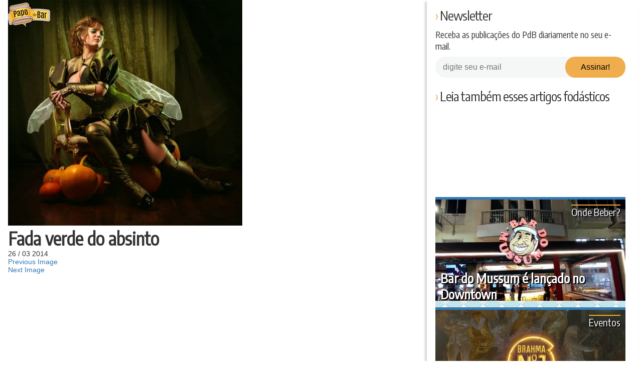

--- FILE ---
content_type: text/html; charset=UTF-8
request_url: https://www.papodebar.com/absinto-bebida-proibida/fada-absinto/
body_size: 27335
content:
<!DOCTYPE html>
<html lang="pt-BR">
<head>
    <meta charset="utf-8">
    <title>Fada verde do absinto &raquo; Papo de Bar</title>
    <meta name="viewport" content="width=device-width, initial-scale=1.0">
    <link rel="profile" href="https://gmpg.org/xfn/11">
    <link rel="shortcut icon" href="/favicon.ico">
    <link rel="pingback" href="/xmlrpc.php">
    <!--[if IE]><meta http-equiv="X-UA-Compatible" content="IE=edge" /><![endif]-->
    <!--[if lt IE 9]>
    <script src="/wp-content/themes/papodebar/html5.js"></script>
    <![endif]-->
    <meta name="mobile-web-app-capable" content="yes">
    <link rel="icon" sizes="192x192" href="/wp-content/themes/papodebar/images/icons/icon-mobile-192.png">
    <link rel="icon" sizes="128x128" href="/wp-content/themes/papodebar/images/icons/icon-mobile-128.png">
    <link rel="apple-touch-icon" href="/wp-content/themes/papodebar/images/icons/icon-mobile-128.png">
    <link rel="stylesheet" type="text/css" href="/wp-content/themes/papodebar/vendors.css">
    <link rel="stylesheet" type="text/css" href="/wp-content/themes/papodebar/style.css">

    <link rel="preconnect" href="https://code.jquery.com/">
    <link rel="preconnect" href="https://ui.clevernt.com">
    <link rel="preconnect" href="https://clevernt.com">
    <link rel="preconnect" href="https://pageview-notify.rdstation.com.br">
    <link rel="preconnect" href="https://papodebar.disqus.com">
    <link rel="preconnect" href="https://adservice.google.com">
    <link rel="preconnect" href="https://adservice.google.com.br">
    <link rel="preconnect" href="https://connect.facebook.net">
    <link rel="preconnect" href="https://d335luupugsy2.cloudfront.net">
    <link rel="preconnect" href="https://www.googletagmanager.com">
    <link rel="preconnect" href="https://www.google-analytics.com">
    <link rel="preconnect" href="https://googleads.g.doubleclick.net">
    <link rel="preconnect" href="https://fonts.googleapis.com">
    <link rel="preconnect" href="https://c.disquscdn.com">
    <link rel="preconnect" href="https://p4-arlj4hyt6pma6-klfxka2ouunvv3tn-if-v6exp3-v4.metric.gstatic.com">
    <link rel="preconnect" href="https://tpc.googlesyndication.com">

    <link rel="prefetch" href="https://pagead2.googlesyndication.com/pagead/js/adsbygoogle.js" as="javascript">
    <link rel="prefetch" href="https://disqus.com/next/config.js" as="javascript">
    <link rel="prefetch" href="https://papodebar.disqus.com/embed.js" as="javascript">
    <link rel="prefetch" href="https://www.googletagmanager.com/gtm.js?id=GTM-5J7S4W2" as="javascript">
    <link rel="prefetch" href="https://www.googletagservices.com/tag/js/gpt.js" as="javascript">
    <link rel="prefetch" href="https://c.disquscdn.com/next/current/embed/lang/pt_BR.js" as="javascript">
    <link rel="prefetch" href="https://pagead2.googlesyndication.com/pagead/js/adsbygoogle.js" as="javascript">
    <link rel="prefetch" href="https://pagead2.googlesyndication.com/pagead/osd.js" as="javascript">
    <link rel="prefetch" href="https://ssl.google-analytics.com/ga.js" as="javascript">
    <link rel="prefetch" href="https://www.google-analytics.com/analytics.js" as="javascript">

    <meta name="theme-color" content="#f9ab21">
    <link rel="manifest" href="https://www.papodebar.com/wp-content/themes/papodebar/manifest.json">
    <meta property="og:url" content="https://www.papodebar.com/absinto-bebida-proibida/fada-absinto/">

    <meta name='robots' content='index, follow, max-image-preview:large, max-snippet:-1, max-video-preview:-1' />

	<!-- This site is optimized with the Yoast SEO plugin v17.0 - https://yoast.com/wordpress/plugins/seo/ -->
	<meta property="og:locale" content="pt_BR" />
	<meta property="og:type" content="article" />
	<meta property="og:title" content="Fada verde do absinto &raquo; Papo de Bar" />
	<meta property="og:url" content="https://www.papodebar.com/wp-content/uploads/2014/03/fada-absinto.jpg" />
	<meta property="og:site_name" content="Papo de Bar" />
	<meta property="article:publisher" content="https://www.facebook.com/papodebar" />
	<meta property="og:image" content="https://www.papodebar.com/wp-content/uploads/2014/03/fada-absinto.jpg" />
	<meta property="og:image:width" content="467" />
	<meta property="og:image:height" content="450" />
	<meta name="twitter:card" content="summary" />
	<meta name="twitter:site" content="@papodebar_" />
	<script type="application/ld+json" class="yoast-schema-graph">{"@context":"https://schema.org","@graph":[{"@type":"Organization","@id":"https://www.papodebar.com/#organization","name":"Papo de Bar","url":"https://www.papodebar.com/","sameAs":["https://www.facebook.com/papodebar","https://www.instagram.com/papodebar","http://www.youtube.com/papodebarvideos","http://www.pinterest.com/papodebar","https://twitter.com/papodebar_"],"logo":{"@type":"ImageObject","@id":"https://www.papodebar.com/#logo","inLanguage":"pt-BR","url":"https://www.papodebar.com/wp-content/uploads/2018/06/marca-compacta.png","contentUrl":"https://www.papodebar.com/wp-content/uploads/2018/06/marca-compacta.png","width":1320,"height":1320,"caption":"Papo de Bar"},"image":{"@id":"https://www.papodebar.com/#logo"}},{"@type":"WebSite","@id":"https://www.papodebar.com/#website","url":"https://www.papodebar.com/","name":"Papo de Bar","description":"Sua revista oficial sobre Bebidas Alco\u00f3licas.","publisher":{"@id":"https://www.papodebar.com/#organization"},"potentialAction":[{"@type":"SearchAction","target":{"@type":"EntryPoint","urlTemplate":"https://www.papodebar.com/?s={search_term_string}"},"query-input":"required name=search_term_string"}],"inLanguage":"pt-BR"},{"@type":"WebPage","@id":"https://www.papodebar.com/wp-content/uploads/2014/03/fada-absinto.jpg#webpage","url":"https://www.papodebar.com/wp-content/uploads/2014/03/fada-absinto.jpg","name":"Fada verde do absinto &raquo; Papo de Bar","isPartOf":{"@id":"https://www.papodebar.com/#website"},"datePublished":"2014-03-26T03:47:20+00:00","dateModified":"2014-03-26T03:47:20+00:00","breadcrumb":{"@id":"https://www.papodebar.com/wp-content/uploads/2014/03/fada-absinto.jpg#breadcrumb"},"inLanguage":"pt-BR","potentialAction":[{"@type":"ReadAction","target":["https://www.papodebar.com/wp-content/uploads/2014/03/fada-absinto.jpg"]}]},{"@type":"BreadcrumbList","@id":"https://www.papodebar.com/wp-content/uploads/2014/03/fada-absinto.jpg#breadcrumb","itemListElement":[{"@type":"ListItem","position":1,"name":"Home","item":"https://www.papodebar.com/"},{"@type":"ListItem","position":2,"name":"Absinto, a &#8216;bebida proibida&#8217;","item":"https://www.papodebar.com/absinto-bebida-proibida/"},{"@type":"ListItem","position":3,"name":"Fada verde do absinto"}]}]}</script>
	<!-- / Yoast SEO plugin. -->


<link rel='dns-prefetch' href='//s.w.org' />
<link rel="alternate" type="application/rss+xml" title="Feed de comentários para Papo de Bar &raquo; Fada verde do absinto" href="https://www.papodebar.com/absinto-bebida-proibida/fada-absinto/feed/" />
		<script type="text/javascript">
			window._wpemojiSettings = {"baseUrl":"https:\/\/s.w.org\/images\/core\/emoji\/13.0.1\/72x72\/","ext":".png","svgUrl":"https:\/\/s.w.org\/images\/core\/emoji\/13.0.1\/svg\/","svgExt":".svg","source":{"concatemoji":"https:\/\/www.papodebar.com\/wp-includes\/js\/wp-emoji-release.min.js?ver=5.7.2"}};
			!function(e,a,t){var n,r,o,i=a.createElement("canvas"),p=i.getContext&&i.getContext("2d");function s(e,t){var a=String.fromCharCode;p.clearRect(0,0,i.width,i.height),p.fillText(a.apply(this,e),0,0);e=i.toDataURL();return p.clearRect(0,0,i.width,i.height),p.fillText(a.apply(this,t),0,0),e===i.toDataURL()}function c(e){var t=a.createElement("script");t.src=e,t.defer=t.type="text/javascript",a.getElementsByTagName("head")[0].appendChild(t)}for(o=Array("flag","emoji"),t.supports={everything:!0,everythingExceptFlag:!0},r=0;r<o.length;r++)t.supports[o[r]]=function(e){if(!p||!p.fillText)return!1;switch(p.textBaseline="top",p.font="600 32px Arial",e){case"flag":return s([127987,65039,8205,9895,65039],[127987,65039,8203,9895,65039])?!1:!s([55356,56826,55356,56819],[55356,56826,8203,55356,56819])&&!s([55356,57332,56128,56423,56128,56418,56128,56421,56128,56430,56128,56423,56128,56447],[55356,57332,8203,56128,56423,8203,56128,56418,8203,56128,56421,8203,56128,56430,8203,56128,56423,8203,56128,56447]);case"emoji":return!s([55357,56424,8205,55356,57212],[55357,56424,8203,55356,57212])}return!1}(o[r]),t.supports.everything=t.supports.everything&&t.supports[o[r]],"flag"!==o[r]&&(t.supports.everythingExceptFlag=t.supports.everythingExceptFlag&&t.supports[o[r]]);t.supports.everythingExceptFlag=t.supports.everythingExceptFlag&&!t.supports.flag,t.DOMReady=!1,t.readyCallback=function(){t.DOMReady=!0},t.supports.everything||(n=function(){t.readyCallback()},a.addEventListener?(a.addEventListener("DOMContentLoaded",n,!1),e.addEventListener("load",n,!1)):(e.attachEvent("onload",n),a.attachEvent("onreadystatechange",function(){"complete"===a.readyState&&t.readyCallback()})),(n=t.source||{}).concatemoji?c(n.concatemoji):n.wpemoji&&n.twemoji&&(c(n.twemoji),c(n.wpemoji)))}(window,document,window._wpemojiSettings);
		</script>
		<style type="text/css">
img.wp-smiley,
img.emoji {
	display: inline !important;
	border: none !important;
	box-shadow: none !important;
	height: 1em !important;
	width: 1em !important;
	margin: 0 .07em !important;
	vertical-align: -0.1em !important;
	background: none !important;
	padding: 0 !important;
}
</style>
	<link rel='stylesheet' id='wp-block-library-css'  href='https://www.papodebar.com/wp-includes/css/dist/block-library/style.min.css?ver=5.7.2' type='text/css' media='all' />
<link rel='stylesheet' id='contact-form-7-css'  href='https://www.papodebar.com/wp-content/plugins/contact-form-7/includes/css/styles.css?ver=5.4.2' type='text/css' media='all' />
<link rel='stylesheet' id='wp-postratings-css'  href='https://www.papodebar.com/wp-content/plugins/wp-postratings/css/postratings-css.css?ver=1.89' type='text/css' media='all' />
<script type='text/javascript' src='https://www.papodebar.com/wp-content/themes/papodebar/libs/jquery-3.1.1.min.js?ver=3.1.1' id='jquery-js'></script>
<link rel="https://api.w.org/" href="https://www.papodebar.com/wp-json/" /><link rel="alternate" type="application/json" href="https://www.papodebar.com/wp-json/wp/v2/media/15441" /><link rel="EditURI" type="application/rsd+xml" title="RSD" href="https://www.papodebar.com/xmlrpc.php?rsd" />
<link rel="wlwmanifest" type="application/wlwmanifest+xml" href="https://www.papodebar.com/wp-includes/wlwmanifest.xml" /> 
<meta name="generator" content="WordPress 5.7.2" />
<link rel='shortlink' href='https://www.papodebar.com/?p=15441' />
<link rel="alternate" type="application/json+oembed" href="https://www.papodebar.com/wp-json/oembed/1.0/embed?url=https%3A%2F%2Fwww.papodebar.com%2Fabsinto-bebida-proibida%2Ffada-absinto%2F" />
<link rel="alternate" type="text/xml+oembed" href="https://www.papodebar.com/wp-json/oembed/1.0/embed?url=https%3A%2F%2Fwww.papodebar.com%2Fabsinto-bebida-proibida%2Ffada-absinto%2F&#038;format=xml" />

            <!-- Google Tag Manager -->
        <script>(function(w,d,s,l,i){w[l]=w[l]||[];w[l].push({'gtm.start':
        new Date().getTime(),event:'gtm.js'});var f=d.getElementsByTagName(s)[0],
        j=d.createElement(s),dl=l!='dataLayer'?'&l='+l:'';j.async=true;j.src=
        'https://www.googletagmanager.com/gtm.js?id='+i+dl;f.parentNode.insertBefore(j,f);
        })(window,document,'script','dataLayer','GTM-5J7S4W2');</script>
        <!-- End Google Tag Manager -->
    </head>

<body class="attachment attachment-template-default single single-attachment postid-15441 attachmentid-15441 attachment-jpeg">
    <svg xmlns="http://www.w3.org/2000/svg" xmlns:xlink="http://www.w3.org/1999/xlink"><symbol viewBox="0 0 512 512" id="categories" xmlns="http://www.w3.org/2000/svg"><path d="M312.461 332.734H199.539c-8.511 0-15.434 6.923-15.434 15.434v34.634c0 8.511 6.923 15.435 15.434 15.435h112.923c8.511 0 15.435-6.923 15.435-15.435v-34.634c-.002-8.51-6.925-15.434-15.436-15.434zm-4.41 45.659H203.948v-25.814h104.103v25.814z"/><path d="M506.976 246.958l.159-.08L432.73 99.774c-6.015-11.89-18.025-19.275-31.346-19.275h-14.141V66.824c0-5.48-4.442-9.922-9.922-9.922H134.68c-5.48 0-9.922 4.442-9.922 9.922v13.675h-14.141c-13.321 0-25.331 7.385-31.346 19.275L4.865 246.878l.159.08A34.54 34.54 0 0 0 0 264.939v155.409c0 19.162 15.59 34.751 34.752 34.751h442.497c19.162 0 34.751-15.59 34.751-34.751V264.939a34.54 34.54 0 0 0-5.024-17.981zm-119.734-144.41h14.141a13.02 13.02 0 0 1 11.671 7.179l60.93 120.462h-41.431v-37.066c0-5.48-4.442-9.922-9.922-9.922h-12.275v-53.227c0-5.48-4.442-9.922-9.922-9.922h-13.192v-17.504zm25.468 100.496v27.144h-52.359a22.925 22.925 0 0 0-20.865 13.482l-14.296 31.71a.841.841 0 0 1-.764.493H187.575a.84.84 0 0 1-.764-.494l-14.295-31.708a22.926 22.926 0 0 0-20.866-13.483H99.291v-27.144H412.71zM144.602 76.746h222.796v43.305H144.602V76.746zm245.91 63.149V183.2H121.488v-43.305h269.024zM98.946 109.727a13.017 13.017 0 0 1 11.671-7.179h14.141v17.503h-13.192c-5.48 0-9.922 4.442-9.922 9.922V183.2H89.369c-5.48 0-9.922 4.442-9.922 9.922v37.066H38.016l60.93-120.461zm378.303 323.322H34.752c-7.004 0-12.703-5.699-12.703-12.701V264.939c0-7.003 5.698-12.701 12.703-12.701H151.65c.328 0 .629.194.765.495l14.295 31.708a22.923 22.923 0 0 0 20.865 13.481h136.85a22.924 22.924 0 0 0 20.865-13.48l14.296-31.709v-.001a.84.84 0 0 1 .764-.494h116.898c7.004 0 12.701 5.699 12.701 12.701v155.409h.001c.001 7.004-5.697 12.701-12.701 12.701z"/></symbol><symbol viewBox="0 0 511.999 511.999" id="chat" xmlns="http://www.w3.org/2000/svg"><path d="M470.238 31.479H41.762C18.735 31.479 0 50.214 0 73.242v250.53c0 23.029 18.735 41.764 41.763 41.764h24.415v103.079a11.908 11.908 0 0 0 20.325 8.419L198 365.535h272.236c23.028 0 41.762-18.735 41.762-41.764V73.242c.002-23.028-18.733-41.763-41.76-41.763zm0 310.243H193.062c-3.08 0-5.878 1.18-7.991 3.099l-.06.055c-.145.133-.293.263-.431.404l-94.59 94.589v-86.241c0-.414-.021-.781-.063-1.105-.558-6.057-5.647-10.801-11.85-10.801H41.762c-9.898 0-17.95-8.053-17.95-17.951V73.242c0-9.898 8.052-17.95 17.95-17.95h428.475c9.899 0 17.95 8.052 17.95 17.95v250.53c0 9.897-8.052 17.95-17.949 17.95z"/><path d="M173.987 118.437h-69.399c-6.576 0-11.906 5.332-11.906 11.906 0 6.575 5.33 11.906 11.906 11.906h69.399c6.576 0 11.906-5.332 11.906-11.906 0-6.575-5.331-11.906-11.906-11.906zM297.738 186.6H104.587c-6.576 0-11.906 5.332-11.906 11.906 0 6.575 5.33 11.906 11.906 11.906h193.151c6.575 0 11.906-5.33 11.906-11.906 0-6.574-5.331-11.906-11.906-11.906zM407.414 118.437H243.507c-6.576 0-11.906 5.332-11.906 11.906 0 6.575 5.33 11.906 11.906 11.906h163.907c6.575 0 11.906-5.332 11.906-11.906 0-6.576-5.331-11.906-11.906-11.906zM407.414 186.6h-43.102c-6.575 0-11.906 5.332-11.906 11.906 0 6.576 5.332 11.906 11.906 11.906h43.102c6.575 0 11.906-5.33 11.906-11.906 0-6.576-5.331-11.906-11.906-11.906zM212.407 254.765h-107.82c-6.576 0-11.906 5.33-11.906 11.906 0 6.575 5.33 11.906 11.906 11.906h107.82c6.576 0 11.906-5.332 11.906-11.906 0-6.576-5.33-11.906-11.906-11.906zM407.414 254.765H275.675c-6.575 0-11.906 5.33-11.906 11.906 0 6.575 5.332 11.906 11.906 11.906h131.739c6.575 0 11.906-5.332 11.906-11.906 0-6.576-5.331-11.906-11.906-11.906z"/></symbol><symbol viewBox="0 0 174.239 174.239" id="close" xmlns="http://www.w3.org/2000/svg"><g fill="#FFDA44"><path d="M87.12 0C39.082 0 0 39.082 0 87.12s39.082 87.12 87.12 87.12 87.12-39.082 87.12-87.12S135.157 0 87.12 0zm0 159.305c-39.802 0-72.185-32.383-72.185-72.185S47.318 14.935 87.12 14.935s72.185 32.383 72.185 72.185-32.384 72.185-72.185 72.185z"/><path d="M120.83 53.414c-2.917-2.917-7.647-2.917-10.559 0L87.12 76.568 63.969 53.414c-2.917-2.917-7.642-2.917-10.559 0s-2.917 7.642 0 10.559l23.151 23.153-23.152 23.154a7.464 7.464 0 0 0 0 10.559 7.445 7.445 0 0 0 5.28 2.188 7.437 7.437 0 0 0 5.28-2.188L87.12 97.686l23.151 23.153a7.445 7.445 0 0 0 5.28 2.188 7.442 7.442 0 0 0 5.28-2.188 7.464 7.464 0 0 0 0-10.559L97.679 87.127l23.151-23.153a7.465 7.465 0 0 0 0-10.56z"/></g></symbol><symbol viewBox="0 0 32 32" id="close2" xmlns="http://www.w3.org/2000/svg"><path fill="none" d="M-1-1h582v402H-1z"/><g><path fill="#666" d="M4 8l4-4 8 8 8-8 4 4-8 8 8 8-4 4-8-8-8 8-4-4 8-8-8-8z"/></g></symbol><symbol viewBox="0 0 511.999 511.999" id="drinks--beer" xmlns="http://www.w3.org/2000/svg"><path d="M329.175 269.215c32.161-70.497 19.526-170.705 19.526-170.705V65.383H164.928v33.128s-12.635 100.208 19.526 170.705c34.458 78.536-25.269 135.038 0 215.438h144.72c25.269-80.401-34.457-136.902.001-215.439z" fill="#e4eaf5"/><path d="M317.967 472.946H195.661c-21.568 0-39.051 17.485-39.051 39.051h200.408c0-21.566-17.483-39.051-39.051-39.051z" fill="#bcc7d9"/><path d="M213.381 449.535c-1.289-20.042 3.006-39.468 7.765-60.989 8.485-38.367 18.1-81.855-4.533-133.44l-.208-.466c-16.665-36.531-19.574-86.638-18.707-121.01h118.156c.89 31.962-1.109 82.602-18.631 121.01l-.208.465c-22.634 51.587-13.019 95.075-4.534 133.443 4.757 21.521 9.054 40.945 7.766 60.988h-86.866z" fill="#ffac55"/><path d="M248.635 475.445c-18.237-75.585 35.67-130.727 2.544-206.229-32.161-70.497-19.526-170.705-19.526-170.705V65.383h-66.726v33.128s-12.635 100.208 19.526 170.705c33.127 75.503-20.781 130.644-2.544 206.229-14.782 5.564-25.301 19.828-25.301 36.554h66.726c.002-16.727 10.52-30.992 25.301-36.554z" opacity=".2" fill="#171d26"/><path d="M361.195 52.468c-4.056-1.859-27.43-3.212-27.43-3.212-1.888-6.492-6.468-12.163-13.096-15.201-8.707-3.991-18.538-2.34-25.447 3.392.162-1.215.253-2.452.253-3.712 0-15.456-12.529-27.986-27.986-27.986-9.487 0-17.865 4.725-22.926 11.945a40.875 40.875 0 0 0-16.646-13.948c-20.622-9.453-45.003-.398-54.457 20.224a40.9 40.9 0 0 0-3.709 18.572 28.403 28.403 0 0 0-4.824-.419c-15.572 0-28.195 12.623-28.195 28.195s12.623 28.195 28.195 28.195H348.698v-.146c9.987 1.018 19.952-4.293 24.368-13.926 5.551-12.11.236-26.424-11.871-31.973z" fill="#feffcc"/></symbol><symbol viewBox="0 0 512.006 512.006" id="drinks--cachaca" xmlns="http://www.w3.org/2000/svg"><path d="M427.969 85.759v-.048s-31.802-44.119-172.88-44.119S82.21 85.711 82.21 85.711C36.807 85.711 0 161.954 0 256.004s36.807 170.291 82.21 170.291c0 0 31.802 44.119 172.88 44.119s172.88-44.119 172.88-44.119V85.759h-.001z" fill="#b8703f"/><path d="M43.471 256.004c0-72.179 17.145-136.056 43.458-175.13-3.368 2.967-4.719 4.838-4.719 4.838C36.807 85.711 0 161.954 0 256.004s36.807 170.291 82.21 170.291c0 0 1.352 1.871 4.719 4.838-26.312-39.073-43.458-102.952-43.458-175.129z" opacity=".1" fill="#171d26"/><g fill="#e6ac5c"><path d="M7.897 183.107zM0 256.001v.001zM6.603 189.044c.01.002.019.002.029.005.4-1.934.793-3.874 1.226-5.771a281.025 281.025 0 0 0-1.255 5.766zM9.261 334.576z"/></g><g fill="#ffac55"><path d="M287.929 114.237c4.932-16.128 10.744-31.211 17.391-44.98 4.281-8.867 8.804-16.933 13.503-24.167-17.397-2.076-37.411-3.364-60.356-3.48-.674 1.344-1.349 2.687-2.011 4.058-9.538 19.758-17.576 41.719-24.006 65.289 18.834.121 37.414 1.233 55.479 3.28zM167.256 114.537c4.951-16.241 10.797-31.426 17.485-45.28 4.441-9.198 9.14-17.544 14.027-24.982-29.29 2.993-51.667 8.169-68.582 13.874-8.873 20.536-16.243 43.129-21.995 67.203 18.692-4.744 38.5-8.379 59.065-10.815z"/></g><path d="M423.41 173.568a8.988 8.988 0 0 0 4.559 1.228v-19.44c-50.926-28.275-123.042-44.423-198.96-44.423-86.159 0-165.985 20.542-216.677 55.343a268.855 268.855 0 0 0-5.729 22.768 9.004 9.004 0 0 0 7.529-1.697c46.803-36.522 127.131-58.327 214.877-58.327 75.103 0 145.959 16.237 194.401 44.548z" fill="#593535"/><g fill="#ffac55"><path d="M268.393 246.959c.646-40.901 5.67-80.057 14.602-115.089a509.561 509.561 0 0 0-53.987-2.851c-.37 0-.738.008-1.107.008-8.449 36.649-13.172 76.625-13.775 117.931h54.267zM147.814 246.959c.638-40.309 5.53-78.918 14.222-113.561-20.395 2.719-39.905 6.668-58.136 11.742-6.3 32.133-9.832 66.488-10.349 101.819h54.263z"/></g><path d="M427.969 265.047V246.96H.116a356.378 356.378 0 0 0 0 18.087h427.853z" fill="#593535"/><path d="M346.684 123.531c-17.306 35.847-26.836 82.894-26.836 132.471s9.531 96.624 26.836 132.471c13.685 28.345 31.467 48.134 51.7 58.109 22.453-10.408 29.585-20.289 29.585-20.289V85.711s-7.132-9.88-29.585-20.29c-20.234 9.976-38.016 29.765-51.7 58.11z" opacity=".1" fill="#171d26"/><g fill="#ffac55"><path d="M162.033 378.608c-8.689-34.643-13.578-73.253-14.215-113.561H93.551c.516 35.332 4.053 69.686 10.352 101.82 18.23 5.073 37.737 9.022 58.13 11.741zM167.267 397.47c-20.564-2.435-40.373-6.07-59.064-10.814 5.749 24.07 13.109 46.667 21.983 67.199 16.916 5.705 39.293 10.881 68.583 13.874-4.888-7.437-9.587-15.784-14.028-24.982-6.688-13.85-12.525-29.038-17.474-45.277zM229.009 382.986c18.341 0 36.426-.975 53.996-2.852-8.931-35.034-13.962-74.186-14.608-115.089H214.13c.603 41.309 5.337 81.279 13.785 117.932.366.002.728.009 1.094.009zM287.936 397.769c-18.065 2.046-36.647 3.16-55.481 3.281 6.429 23.569 14.462 45.532 24 65.289.662 1.372 1.338 2.713 2.012 4.058 22.945-.116 42.959-1.404 60.356-3.48-4.699-7.234-9.222-15.299-13.503-24.167-6.646-13.769-12.453-28.856-17.384-44.981z"/></g><path d="M12.332 345.731c50.693 34.802 130.519 55.344 216.677 55.344 75.919 0 148.035-16.148 198.96-44.423V337.21a8.978 8.978 0 0 0-4.559 1.228c-48.441 28.312-119.298 44.549-194.401 44.549-87.745 0-168.073-21.804-214.877-58.328a9.025 9.025 0 0 0-7.529-1.697 268.215 268.215 0 0 0 5.729 22.769z" fill="#593535"/><ellipse cx="429.795" cy="256.006" rx="82.211" ry="170.295" fill="#b8703f"/><path d="M429.79 390.121c-4.387 0-15.203-7.99-25.553-29.43-13.015-26.96-20.48-65.119-20.48-104.687s7.465-77.726 20.48-104.687c10.351-21.44 21.168-29.43 25.553-29.43 4.388 0 15.204 7.99 25.554 29.43 13.015 26.962 20.48 65.119 20.48 104.687s-7.465 77.726-20.48 104.687c-10.35 21.44-21.166 29.43-25.554 29.43z" fill="#ffac55"/><path fill="#5b5d6e" d="M448.931 234.47h29.765v52.591h-29.765z"/><g fill="#c7cfe2"><path d="M493.637 359.524c-9.989 0-18.087-8.098-18.087-18.087v-22.99c0-6.643-5.403-12.046-12.046-12.046h-29.502c-9.989 0-18.087-8.098-18.087-18.087s8.098-18.087 18.087-18.087h29.502c26.589 0 48.22 21.631 48.22 48.22v22.99c0 9.989-8.098 18.087-18.087 18.087zM488.528 207.072h-49.417c-9.904 0-17.934 8.029-17.934 17.934s8.029 17.934 17.934 17.934h49.417c9.904 0 17.934-8.029 17.934-17.934.001-9.904-8.03-17.934-17.934-17.934z"/></g></symbol><symbol viewBox="0 0 512.001 512.001" id="drinks--drink" xmlns="http://www.w3.org/2000/svg"><path d="M328.439 471.339h-11.447c-22.457 0-40.661-18.205-40.661-40.661V313.39l213.693-182.903H21.976L235.67 313.39v117.288c0 22.457-18.205 40.661-40.661 40.661h-11.447c-22.457 0-40.661 18.205-40.661 40.661h226.201c-.001-22.456-18.207-40.661-40.663-40.661z" fill="#e4eaf5"/><path fill="#88a69f" d="M114.746 164.767h282.508L255.999 285.668z"/><path d="M253.264 471.339h11.447c9.956 0 19.071-3.583 26.14-9.524-8.875-7.459-14.521-18.637-14.521-31.138V313.39l14.521-12.429L91.68 130.487H21.976L235.67 313.39v117.289c0 22.457-18.205 40.661-40.661 40.661h-11.447c-22.456 0-40.661 18.204-40.661 40.661h69.703c-.001-22.457 18.203-40.662 40.66-40.662z" opacity=".2" fill="#171d26"/><ellipse transform="rotate(-48.604 283.36 158.821)" cx="283.378" cy="158.831" rx="39.76" ry="36.739" fill="#93b350"/><ellipse transform="rotate(-48.604 320.12 117.106)" cx="320.139" cy="117.113" rx="39.76" ry="36.739" fill="#9dbf56"/><ellipse transform="rotate(-48.604 356.902 75.408)" cx="356.923" cy="75.412" rx="39.76" ry="36.739" fill="#a7cc5c"/><g fill="#ffe669"><path d="M383.188 54.137a8.571 8.571 0 0 1-6.425-14.237l32.613-36.997c3.13-3.548 8.546-3.892 12.096-.761a8.571 8.571 0 0 1 .761 12.096L389.62 51.234a8.551 8.551 0 0 1-6.432 2.903zM224.463 234.198a8.571 8.571 0 0 1-6.425-14.237l32.613-36.997a8.572 8.572 0 0 1 12.096-.761 8.571 8.571 0 0 1 .761 12.096l-32.613 36.997a8.555 8.555 0 0 1-6.432 2.902z"/></g></symbol><symbol viewBox="0 0 480.8 480.8" id="drinks--tequila" xmlns="http://www.w3.org/2000/svg"><circle cx="148.4" cy="95.2" r="95.2" fill="#00a057"/><path d="M148.4 0c52.8 0 95.2 42.4 95.2 95.2s-42.4 95.2-95.2 95.2" fill="#008730"/><circle cx="148.4" cy="95.2" r="76" fill="#e9f98c"/><path d="M202 40.8c29.6 29.6 29.6 78.4 0 108s-78.4 29.6-108 0" fill="#bee874"/><g fill="#80c612"><path d="M136.4 50.4l12 28 12-28c.8-1.6.8-3.2.8-5.6 0-7.2-5.6-12.8-12.8-12.8s-12.8 5.6-12.8 12.8c0 1.6 0 4 .8 5.6zM160.4 139.2l-12-28-12 28c-.8 1.6-.8 3.2-.8 5.6 0 7.2 5.6 12.8 12.8 12.8s12.8-5.6 12.8-12.8c0-1.6 0-4-.8-5.6zM193.2 83.2l-28 12 28 12c1.6.8 3.2.8 5.6.8 7.2 0 12.8-5.6 12.8-12.8 0-7.2-5.6-12.8-12.8-12.8-2.4-.8-4 0-5.6.8zM103.6 106.4l28-12-28-12c-1.6-.8-3.2-.8-5.6-.8-7.2 0-12.8 5.6-12.8 12.8 0 7.2 5.6 12.8 12.8 12.8 2.4.8 4 0 5.6-.8zM171.6 55.2l-11.2 28 28-11.2c1.6-.8 3.2-1.6 4.8-3.2 4.8-4.8 4.8-12.8 0-18.4-4.8-4.8-12.8-4.8-18.4 0-1.6 1.6-2.4 3.2-3.2 4.8zM125.2 134.4l13.6-28-26.4 12c-3.2 1.6-5.6 2.4-7.2 4-4.8 4.8-4.8 12 0 17.6 4.8 4.8 12.8 4.8 17.6 0 1.6-2.4 1.6-4 2.4-5.6zM188.4 118.4l-28-11.2 11.2 28c.8 1.6 1.6 3.2 3.2 4.8 4.8 4.8 12.8 4.8 18.4 0s4.8-12.8 0-18.4c-1.6-1.6-3.2-3.2-4.8-3.2zM112.4 71.2l26.4 11.2-12.8-28c-.8-1.6-1.6-3.2-3.2-4.8-4.8-4.8-13.6-4.8-18.4 0S101.2 62.4 106 68c1.6 1.6 2.4 2.4 6.4 3.2z"/></g><path fill="#fffcee" d="M427.6 96.8h-288l44.8 332.8v51.2h200v-51.2z"/><path fill="#ede9d9" d="M288.4 480.8h96v-51.2l43.2-332.8H280.4"/><path d="M163.6 96.8l28 205.6c0 50.4 41.6 90.4 92 90.4s91.2-40 91.2-90.4l28.8-205.6h-240z" fill="#e8e3cf"/><path d="M150.8 190.4c50.4-2.4 89.6-44.8 89.6-96V96H139.6l11.2 94.4z" fill="#d8c987"/><path d="M188.4 118.4l-28-11.2 11.2 28c.8 1.6 1.6 3.2 3.2 4.8 4.8 4.8 12.8 4.8 18.4 0s4.8-12.8 0-18.4c-1.6-1.6-3.2-3.2-4.8-3.2z" fill="#eada96"/><path d="M284.4 392.8c50.4 0 90.4-39.2 90.4-89.6l28.8-206.4H280.4" fill="#d8d2ba"/><path d="M338 192c-14.4 11.2-33.6 17.6-54.4 17.6s-40-6.4-54.4-17.6c-13.6 10.4-30.4 16-49.6 17.6l12.8 92c0 50.4 40.8 91.2 91.2 91.2s91.2-40.8 91.2-91.2l12.8-92.8c-19.2-.8-36-7.2-49.6-16.8z" fill="#f2b233"/><path d="M283.6 392.8c50.4 0 91.2-40.8 91.2-91.2l12.8-92.8c-19.2-.8-36-7.2-49.6-17.6-14.4 11.2-33.6 17.6-54.4 17.6" fill="#d3921e"/><path d="M219.6 318.4c.8 4-1.6 7.2-4.8 7.2-3.2.8-6.4-2.4-7.2-5.6l-12.8-95.2c0-4 2.4-8 5.6-8 3.2-.8 6.4 2.4 7.2 5.6l12 96z" fill="#ffec9c"/><path d="M203.6 190.4c0 1.6-2.4 3.2-5.6 4-3.2.8-6.4-.8-6.4-2.4l-6.4-47.2c0-1.6 2.4-3.2 5.6-4 3.2-.8 6.4.8 6.4 2.4l6.4 47.2z" fill="#fffcee"/><path d="M224.4 449.6c0 7.2-4.8 13.6-12 13.6s-12-5.6-12-13.6V412c0-7.2 4.8-13.6 12-13.6s12 5.6 12 13.6v37.6z" fill="#fff"/><path d="M384.4 108.8c0 3.2-4 4-7.2 4H190.8c-3.2 0-7.2-1.6-7.2-4s2.4-4 6.4-4h187.2c3.2 0 7.2.8 7.2 4z" fill="#fffcee"/></symbol><symbol viewBox="0 0 512.004 512.004" id="drinks--vodka" xmlns="http://www.w3.org/2000/svg"><g fill="#e4eaf5"><path d="M183.795 414.081h144.419v97.923H183.795zM287.001 74.277h-62.009c0 64.426-41.202 76.823-41.202 130.011v22.053h144.413v-22.053c0-53.188-41.202-65.585-41.202-130.011z"/></g><path fill="#ff6465" d="M183.795 223.197h144.419v194.014H183.795z"/><g fill="#f2e9dc"><ellipse cx="255.999" cy="289.215" rx="20.16" ry="30.99"/><path d="M298.131 360.746h-84.268a7.85 7.85 0 0 1-7.851-7.851 7.85 7.85 0 0 1 7.851-7.851h84.268a7.85 7.85 0 0 1 7.851 7.851 7.85 7.85 0 0 1-7.851 7.851zM298.131 391.534h-84.268c-4.337 0-7.851-3.514-7.851-7.851s3.514-7.851 7.851-7.851h84.268c4.337 0 7.851 3.514 7.851 7.851s-3.515 7.851-7.851 7.851z"/></g><path d="M287.001 74.277h-62.009c0 26.018-6.72 43.549-14.733 58.71a31.71 31.71 0 0 0 14.733 3.618H287a31.722 31.722 0 0 0 14.733-3.617c-8.011-15.161-14.732-32.692-14.732-58.711z" opacity=".1" fill="#171d26"/><path d="M287.001 0h-62.008a7.85 7.85 0 0 0-7.851 7.851v96.828a7.85 7.85 0 0 0 7.851 7.851h62.008a7.85 7.85 0 0 0 7.851-7.851V7.851A7.85 7.85 0 0 0 287.001 0z" fill="#ff6465"/><path d="M217.286 204.289c0-31.708 14.643-48.922 26.47-71.301 3.822-7.194 7.104-14.661 9.522-22.447a7.825 7.825 0 0 1-2.64-5.861V7.851A7.85 7.85 0 0 1 258.489 0h-33.496a7.85 7.85 0 0 0-7.851 7.851v96.828a7.826 7.826 0 0 0 2.64 5.861c-2.418 7.787-5.701 15.253-9.522 22.447-11.827 22.38-26.47 39.593-26.47 71.301V512h33.496V204.289z" opacity=".2" fill="#171d26"/></symbol><symbol viewBox="0 0 512 512" id="drinks--whisky" xmlns="http://www.w3.org/2000/svg"><path d="M483.429 270.885l-21.453-10.662c-18.229-9.059-36.648-16.494-50.784-31.803-15.516-16.801-24.589-39.078-24.589-62v-41.983h-87.766v41.983c0 22.923-9.073 45.199-24.589 62-14.138 15.309-32.555 22.743-50.784 31.803l-21.453 10.662c-14.913 7.412-22.536 24.308-18.222 40.393L237.607 512h210.229l53.818-200.722c4.31-16.085-3.312-32.982-18.225-40.393z" fill="#e4eaf5"/><path fill="#ffa05a" d="M227.164 338.444l37.186 138.694h156.738l37.185-138.694z"/><g fill="#171d26"><path d="M244.214 313.602c-4.312-16.085 3.31-32.982 18.222-40.393 7.151-3.555 14.303-7.108 21.453-10.663 18.229-9.061 36.648-16.494 50.784-31.803 15.516-16.801 24.589-39.078 24.589-62v-44.307h-60.427v41.983c0 22.923-9.073 45.199-24.589 62-14.138 15.309-32.555 22.743-50.784 31.803-7.151 3.554-14.303 7.108-21.453 10.663-14.913 7.412-22.536 24.308-18.222 40.393l53.818 200.721h59.804l-53.195-198.397z" opacity=".2"/><path d="M386.602 162.662v-38.226h-87.766v38.226h87.766z" opacity=".2"/></g><path fill="#735642" d="M404.783 0l-15.317 111.182h-93.494L280.655 0z"/><path opacity=".2" fill="#171d26" d="M280.655 0l15.317 111.182h34.861L315.516 0z"/><path fill="#e4eaf5" d="M273.896 99.565h137.646v36.372H273.896z"/><path opacity=".2" fill="#171d26" d="M273.896 99.565h34.862v36.372h-34.862z"/><path d="M9.149 343.186l22.499 137.712c2.244 17.786 17.03 31.101 34.539 31.101h102.628c17.508 0 32.295-13.315 34.539-31.101l22.499-137.712H9.149z" fill="#e4eaf5"/><path d="M58.264 427.593l7.893 48.31.079.631c.041.322.141.507.216.604H168.55c.076-.098.175-.282.216-.605l.08-.63 7.893-48.31H58.264z" fill="#ffa05a"/><path d="M89.751 480.898L67.252 343.186H9.149l22.499 137.712c2.244 17.786 17.03 31.101 34.539 31.101h58.103c-17.509 0-32.295-13.315-34.539-31.101z" opacity=".2" fill="#171d26"/></symbol><symbol viewBox="0 0 512 512" id="drinks--wine" xmlns="http://www.w3.org/2000/svg"><path d="M403.324 0H108.676s-231.628 369.862 125.307 373.438v50.49c0 24.321-19.716 44.036-44.036 44.036h-12.399c-24.32 0-44.036 19.716-44.036 44.036h244.977c0-24.321-19.716-44.036-44.036-44.036h-12.399c-24.32 0-44.036-19.715-44.036-44.036v-50.49C634.952 369.862 403.324 0 403.324 0z" fill="#e4eaf5"/><path d="M71.883 218.703c-.347 27.712 5.651 46.808 12.74 59.613 21.321 38.51 73.326 58.037 154.569 58.037h33.6c81.199 0 133.192-19.506 154.533-57.973 9.613-17.328 13.098-38.039 12.78-59.678H71.883v.001z" fill="#735642"/><path d="M264.174 467.964h12.399c8.322 0 16.103-2.31 22.741-6.321-12.763-7.712-21.295-21.716-21.295-37.715v-50.49a474.448 474.448 0 0 0 21.295-.695C-26.854 354.763 195.302 0 195.302 0h-86.627s-231.628 369.862 125.307 373.438v50.49c0 24.321-19.716 44.036-44.036 44.036h-12.399c-24.32 0-44.036 19.716-44.036 44.036h86.627c0-24.32 19.717-44.036 44.036-44.036z" opacity=".2" fill="#171d26"/></symbol><symbol viewBox="0 0 100 100" id="facebook" xmlns="http://www.w3.org/2000/svg"><path fill="none" d="M-1-1h582v402H-1z"/><g><path fill="#fff" d="M38.078 22.431v12.391H29v15.152h9.078V95h18.648V49.975H69.24s1.172-7.265 1.74-15.209H56.797v-10.36c0-1.548 2.033-3.631 4.043-3.631H71V5.001H57.186C37.617 5 38.078 20.167 38.078 22.431"/></g></symbol><symbol viewBox="0 0 455.731 455.731" id="feed" xmlns="http://www.w3.org/2000/svg"><path fill="#f78422" d="M0 0h455.731v455.731H0z"/><g fill="#fff"><path d="M296.208 159.16C234.445 97.397 152.266 63.382 64.81 63.382v64.348c70.268 0 136.288 27.321 185.898 76.931 49.609 49.61 76.931 115.63 76.931 185.898h64.348c-.001-87.456-34.016-169.636-95.779-231.399z"/><path d="M64.143 172.273v64.348c84.881 0 153.938 69.056 153.938 153.939h64.348c0-120.364-97.922-218.287-218.286-218.287z"/><circle cx="109.833" cy="346.26" r="46.088"/></g></symbol><symbol viewBox="0 0 434.853 434.853" id="glasses" xmlns="http://www.w3.org/2000/svg"><path d="M258.853 111.027c-.8-3.2-4-5.6-8-5.6h-112.8c-3.2 0-6.4 2.4-7.2 5.6-1.6 4-32 98.4 3.2 146.4 12 16 29.6 24.8 52.8 26.4v88h-19.2c-4.8 0-8 3.2-8 8s3.2 8 8 8h54.4c4.8 0 8-3.2 8-8s-3.2-8-8-8h-19.2v-88c23.2-1.6 40.8-10.4 52.8-26.4 35.2-48 4-142.4 3.2-146.4zm-114.4 10.4h100.8c2.4 7.2 5.6 22.4 8.8 39.2h-118.4c2.4-16.8 6.4-31.2 8.8-39.2zm98.4 126.4c-10.4 13.6-25.6 20-48 20s-37.6-6.4-48-20c-13.6-18.4-15.2-45.6-12.8-71.2h121.6c2.4 25.6.8 52.8-12.8 71.2zM434.853 160.627c0-2.4 0-4.8-1.6-6.4-1.6-1.6-4-2.4-6.4-2.4h-139.2c-2.4 0-4.8.8-6.4 2.4-1.6 1.6-2.4 4-1.6 6.4 0 1.6 20 139.2 14.4 219.2 0 2.4.8 4 2.4 5.6 1.6 1.6 4 2.4 5.6 2.4h110.4c2.4 0 4-.8 5.6-2.4 1.6-1.6 2.4-4 2.4-5.6-5.6-80.8 14.4-218.4 14.4-219.2zm-124.8 211.2c0-8.8.8-17.6.8-27.2h92.8c0 9.6 0 18.4.8 27.2h-94.4zm94.4-43.2h-94.4c-1.6-64-10.4-136-13.6-161.6h121.6c-3.2 25.6-12 97.6-13.6 161.6zM83.653 371.827h-20v-91.2c9.6-1.6 17.6-6.4 24-14.4 40.8-48.8 12.8-205.6 11.2-212.8-.8-4-4-6.4-8-6.4h-72c-4 0-7.2 2.4-8 6.4-1.6 6.4-29.6 164 11.2 212.8 6.4 8 15.2 12.8 24 14.4v91.2h-18.4c-4.8 0-8 3.2-8 8s3.2 8 8 8h56c4.8 0 8-3.2 8-8s-3.2-8-8-8zm-57.6-308.8h58.4c2.4 15.2 5.6 37.6 7.2 61.6h-72.8c2.4-24 4.8-46.4 7.2-61.6zm8.8 192.8c-16.8-20-19.2-68.8-16.8-115.2h74.4c2.4 46.4 0 95.2-17.6 115.2-5.6 6.4-12 9.6-20 9.6s-14.4-3.2-20-9.6z"/></symbol><symbol viewBox="0 0 512 512" id="home" xmlns="http://www.w3.org/2000/svg"><path d="M506.555 208.064L263.859 30.367a13.3 13.3 0 0 0-15.716 0L5.445 208.064c-5.928 4.341-7.216 12.665-2.875 18.593s12.666 7.214 18.593 2.875L256 57.588l234.837 171.943a13.236 13.236 0 0 0 7.848 2.57c4.096 0 8.138-1.885 10.744-5.445 4.342-5.927 3.054-14.251-2.874-18.592z"/><path d="M442.246 232.543c-7.346 0-13.303 5.956-13.303 13.303v211.749H322.521V342.009c0-36.68-29.842-66.52-66.52-66.52s-66.52 29.842-66.52 66.52v115.587H83.058V245.847c0-7.347-5.957-13.303-13.303-13.303s-13.303 5.956-13.303 13.303V470.9c0 7.347 5.957 13.303 13.303 13.303h133.029c6.996 0 12.721-5.405 13.251-12.267.032-.311.052-.651.052-1.036V342.01c0-22.009 17.905-39.914 39.914-39.914s39.914 17.906 39.914 39.914V470.9c0 .383.02.717.052 1.024.524 6.867 6.251 12.279 13.251 12.279h133.029c7.347 0 13.303-5.956 13.303-13.303V245.847c-.001-7.348-5.957-13.304-13.304-13.304z"/></symbol><symbol viewBox="0 0 455.73 455.73" id="instagram" xmlns="http://www.w3.org/2000/svg"><path d="M227.86 182.55c-24.98 0-45.32 20.33-45.32 45.31 0 24.99 20.34 45.33 45.32 45.33 24.99 0 45.32-20.34 45.32-45.33 0-24.98-20.33-45.31-45.32-45.31zm0 0c-24.98 0-45.32 20.33-45.32 45.31 0 24.99 20.34 45.33 45.32 45.33 24.99 0 45.32-20.34 45.32-45.33 0-24.98-20.33-45.31-45.32-45.31zm75.5-73.89H152.37c-24.1 0-43.71 19.61-43.71 43.71v150.99c0 24.1 19.61 43.71 43.71 43.71h150.99c24.1 0 43.71-19.61 43.71-43.71V152.37c0-24.1-19.61-43.71-43.71-43.71zm-75.5 197.69c-43.27 0-78.48-35.21-78.48-78.49 0-43.27 35.21-78.48 78.48-78.48 43.28 0 78.49 35.21 78.49 78.48 0 43.28-35.21 78.49-78.49 78.49zm81.01-140.74c-10.24 0-18.57-8.33-18.57-18.57s8.33-18.57 18.57-18.57 18.57 8.33 18.57 18.57-8.33 18.57-18.57 18.57zm-81.01 16.94c-24.98 0-45.32 20.33-45.32 45.31 0 24.99 20.34 45.33 45.32 45.33 24.99 0 45.32-20.34 45.32-45.33 0-24.98-20.33-45.31-45.32-45.31zm75.5-73.89H152.37c-24.1 0-43.71 19.61-43.71 43.71v150.99c0 24.1 19.61 43.71 43.71 43.71h150.99c24.1 0 43.71-19.61 43.71-43.71V152.37c0-24.1-19.61-43.71-43.71-43.71zm-75.5 197.69c-43.27 0-78.48-35.21-78.48-78.49 0-43.27 35.21-78.48 78.48-78.48 43.28 0 78.49 35.21 78.49 78.48 0 43.28-35.21 78.49-78.49 78.49zm81.01-140.74c-10.24 0-18.57-8.33-18.57-18.57s8.33-18.57 18.57-18.57 18.57 8.33 18.57 18.57-8.33 18.57-18.57 18.57zm-81.01 16.94c-24.98 0-45.32 20.33-45.32 45.31 0 24.99 20.34 45.33 45.32 45.33 24.99 0 45.32-20.34 45.32-45.33 0-24.98-20.33-45.31-45.32-45.31zM0 0v455.73h455.73V0H0zm380.23 303.36c0 42.39-34.48 76.87-76.87 76.87H152.37c-42.39 0-76.87-34.48-76.87-76.87V152.37c0-42.39 34.48-76.87 76.87-76.87h150.99c42.39 0 76.87 34.48 76.87 76.87v150.99zm-76.87-194.7H152.37c-24.1 0-43.71 19.61-43.71 43.71v150.99c0 24.1 19.61 43.71 43.71 43.71h150.99c24.1 0 43.71-19.61 43.71-43.71V152.37c0-24.1-19.61-43.71-43.71-43.71zm-75.5 197.69c-43.27 0-78.48-35.21-78.48-78.49 0-43.27 35.21-78.48 78.48-78.48 43.28 0 78.49 35.21 78.49 78.48 0 43.28-35.21 78.49-78.49 78.49zm81.01-140.74c-10.24 0-18.57-8.33-18.57-18.57s8.33-18.57 18.57-18.57 18.57 8.33 18.57 18.57-8.33 18.57-18.57 18.57zm-81.01 16.94c-24.98 0-45.32 20.33-45.32 45.31 0 24.99 20.34 45.33 45.32 45.33 24.99 0 45.32-20.34 45.32-45.33 0-24.98-20.33-45.31-45.32-45.31zm0 0c-24.98 0-45.32 20.33-45.32 45.31 0 24.99 20.34 45.33 45.32 45.33 24.99 0 45.32-20.34 45.32-45.33 0-24.98-20.33-45.31-45.32-45.31zm0 0c-24.98 0-45.32 20.33-45.32 45.31 0 24.99 20.34 45.33 45.32 45.33 24.99 0 45.32-20.34 45.32-45.33 0-24.98-20.33-45.31-45.32-45.31zm75.5-73.89H152.37c-24.1 0-43.71 19.61-43.71 43.71v150.99c0 24.1 19.61 43.71 43.71 43.71h150.99c24.1 0 43.71-19.61 43.71-43.71V152.37c0-24.1-19.61-43.71-43.71-43.71zm-75.5 197.69c-43.27 0-78.48-35.21-78.48-78.49 0-43.27 35.21-78.48 78.48-78.48 43.28 0 78.49 35.21 78.49 78.48 0 43.28-35.21 78.49-78.49 78.49zm81.01-140.74c-10.24 0-18.57-8.33-18.57-18.57s8.33-18.57 18.57-18.57 18.57 8.33 18.57 18.57-8.33 18.57-18.57 18.57zm-81.01 16.94c-24.98 0-45.32 20.33-45.32 45.31 0 24.99 20.34 45.33 45.32 45.33 24.99 0 45.32-20.34 45.32-45.33 0-24.98-20.33-45.31-45.32-45.31zm0 0c-24.98 0-45.32 20.33-45.32 45.31 0 24.99 20.34 45.33 45.32 45.33 24.99 0 45.32-20.34 45.32-45.33 0-24.98-20.33-45.31-45.32-45.31zm0 0c-24.98 0-45.32 20.33-45.32 45.31 0 24.99 20.34 45.33 45.32 45.33 24.99 0 45.32-20.34 45.32-45.33 0-24.98-20.33-45.31-45.32-45.31zm75.5-73.89H152.37c-24.1 0-43.71 19.61-43.71 43.71v150.99c0 24.1 19.61 43.71 43.71 43.71h150.99c24.1 0 43.71-19.61 43.71-43.71V152.37c0-24.1-19.61-43.71-43.71-43.71zm-75.5 197.69c-43.27 0-78.48-35.21-78.48-78.49 0-43.27 35.21-78.48 78.48-78.48 43.28 0 78.49 35.21 78.49 78.48 0 43.28-35.21 78.49-78.49 78.49zm81.01-140.74c-10.24 0-18.57-8.33-18.57-18.57s8.33-18.57 18.57-18.57 18.57 8.33 18.57 18.57-8.33 18.57-18.57 18.57zm-81.01 16.94c-24.98 0-45.32 20.33-45.32 45.31 0 24.99 20.34 45.33 45.32 45.33 24.99 0 45.32-20.34 45.32-45.33 0-24.98-20.33-45.31-45.32-45.31z" fill="#c536a4"/></symbol><symbol viewBox="0 0 24 24" id="linkedin" xmlns="http://www.w3.org/2000/svg"><path fill="none" d="M-1-1h582v402H-1z"/><g><path fill="#fff" d="M8 19H5V9h3v10zm11 0h-3v-5.342c0-1.392-.496-2.085-1.479-2.085-.779 0-1.273.388-1.521 1.165V19h-3s.04-9 0-10h2.368l.183 2h.062c.615-1 1.598-1.678 2.946-1.678 1.025 0 1.854.285 2.487 1.001.637.717.954 1.679.954 3.03V19z"/><ellipse fill="#fff" ry="1.5" rx="1.55" cy="6.5" cx="6.5"/></g></symbol><symbol viewBox="0 0 512 512" id="megaphone" xmlns="http://www.w3.org/2000/svg"><path d="M449.511 137.648v-82.38c0-9.072-4.668-17.227-12.487-21.814-7.849-4.605-17.29-4.7-25.251-.247-76.024 42.516-158.725 67.345-245.805 73.802-.667.049-79.372.393-79.372.393-19.767 0-36.105 14.923-38.366 34.091H32.075C14.39 141.493 0 155.881 0 173.567v70.468c0 17.686 14.39 32.075 32.075 32.075h16.153c1.628 13.795 10.544 25.383 22.785 30.799l57.485 158.648c3.593 9.875 13.067 16.511 23.578 16.511h57.687a25.11 25.11 0 0 0 20.551-10.697 25.107 25.107 0 0 0 3.03-22.96l-49.389-136.237c80.482 8.361 157.039 32.601 227.817 72.183 3.905 2.184 8.166 3.273 12.42 3.273 4.417-.001 8.83-1.175 12.829-3.521 7.819-4.588 12.489-12.742 12.489-21.816v-82.38c35.201-4.56 62.49-34.709 62.49-71.132 0-36.424-27.289-66.574-62.489-71.133zM47.951 251.372H32.075a7.345 7.345 0 0 1-7.338-7.338v-70.467c0-4.044 3.291-7.337 7.338-7.337h15.876v85.142zm32.979 32.873c-4.85-2.174-8.242-7.039-8.242-12.688V146.044h.001c0-7.667 6.239-13.905 13.906-13.905h67.333v153.324s-67.92-.026-68.213-.044c-2.481-.287-3.003-.415-4.785-1.174zm129.161 172.608c.04.101.066.173-.041.324-.105.151-.183.151-.288.151h-57.687a.352.352 0 0 1-.327-.215L98.515 310.199h58.411l53.165 146.654zm214.683-94.559c0 .179 0 .322-.267.479-.318.184-.508.079-.66-.006-76.034-42.52-158.469-68.045-245.182-75.96v-156.04c86.72-7.927 169.155-33.454 245.179-75.97.156-.085.349-.19.663-.006.267.157.267.298.267.477v307.026zm24.737-107.421v-92.185c21.503 4.314 37.752 23.339 37.752 46.092 0 22.754-16.25 41.78-37.752 46.093z"/></symbol><symbol viewBox="0 0 455.731 455.731" id="pinterest" xmlns="http://www.w3.org/2000/svg"><path fill="#c9353d" d="M0 0h455.731v455.731H0z"/><path d="M160.601 382C86.223 350.919 37.807 262.343 68.598 172.382 99.057 83.391 197.589 36.788 286.309 69.734c88.972 33.04 132.978 131.213 98.486 219.22-35.709 91.112-131.442 123.348-203.22 100.617 5.366-13.253 11.472-26.33 15.945-39.943 4.492-13.672 7.356-27.878 10.725-41.037 2.9 2.44 5.814 5.027 8.866 7.439 15.861 12.535 33.805 13.752 52.605 9.232 19.977-4.803 35.764-16.13 47.455-32.78 19.773-28.16 26.751-60.019 21.972-93.546-4.942-34.668-25.469-59.756-57.65-72.389-48.487-19.034-94.453-12.626-134.269 22.259-30.622 26.83-40.916 72.314-26.187 107.724 5.105 12.274 13.173 21.907 25.379 27.695 6.186 2.933 8.812 1.737 10.602-4.724.133-.481.295-.955.471-1.422 3.428-9.04 2.628-16.472-3.473-25.199-11.118-15.906-9.135-34.319-3.771-51.961 10.172-33.455 40.062-55.777 75.116-56.101 9.39-.087 19.056.718 28.15 2.937 27.049 6.599 44.514 27.518 46.264 55.253 1.404 22.242-2.072 43.849-11.742 64.159-4.788 10.055-11.107 18.996-20.512 25.325-8.835 5.945-18.496 8.341-28.979 5.602-14.443-3.774-22.642-16.95-18.989-31.407 3.786-14.985 8.685-29.69 12.399-44.69 1.57-6.344 2.395-13.234 1.751-19.696-1.757-17.601-18.387-25.809-33.933-17.216-10.889 6.019-16.132 16.079-18.564 27.719-2.505 11.992-1.292 23.811 2.61 35.439.784 2.337.9 5.224.347 7.634-7.063 30.799-14.617 61.49-21.306 92.369-1.952 9.011-1.59 18.527-2.239 27.815-.123 1.778-.017 3.574-.017 5.939z" fill="#fff"/></symbol><symbol viewBox="0 0 56.693 56.693" id="pinterest2" xmlns="http://www.w3.org/2000/svg"><path fill="none" d="M-1-1h582v402H-1z"/><g><path fill="#fff" d="M30.374 4.622c-13.586 0-20.437 9.74-20.437 17.864 0 4.918 1.862 9.293 5.855 10.922.655.27 1.242.01 1.432-.715.132-.5.445-1.766.584-2.295.191-.717.117-.967-.412-1.594-1.151-1.357-1.888-3.115-1.888-5.607 0-7.226 5.407-13.695 14.079-13.695 7.679 0 11.898 4.692 11.898 10.957 0 8.246-3.649 15.205-9.065 15.205-2.992 0-5.23-2.473-4.514-5.508.859-3.623 2.524-7.531 2.524-10.148 0-2.34-1.257-4.292-3.856-4.292-3.058 0-5.515 3.164-5.515 7.401 0 2.699.912 4.525.912 4.525l-3.678 15.582c-1.092 4.625-.164 10.293-.085 10.865.046.34.482.422.68.166.281-.369 3.925-4.865 5.162-9.359.351-1.271 2.011-7.859 2.011-7.859.994 1.896 3.898 3.562 6.986 3.562 9.191 0 15.428-8.379 15.428-19.595.001-8.483-7.183-16.382-18.101-16.382z"/></g></symbol><symbol viewBox="0 0 512 512" id="search" xmlns="http://www.w3.org/2000/svg"><path d="M457.602 54.355c-72.417-72.416-190.245-72.416-262.661 0-35.081 35.079-54.399 81.721-54.399 131.331 0 45.193 16.039 87.917 45.413 121.688l-22.119 22.119-22.542-22.542a13.173 13.173 0 0 0-18.628 0L17.055 412.563C6.057 423.559 0 438.18 0 453.733c0 15.552 6.057 30.174 17.053 41.17 10.998 10.998 25.619 17.054 41.17 17.054 15.551 0 30.174-6.057 41.17-17.053l105.612-105.61a13.173 13.173 0 0 0 0-18.628l-22.542-22.542 22.126-22.126c34.793 30.215 78.234 45.331 121.682 45.331 47.561 0 95.123-18.104 131.331-54.311C492.68 281.938 512 235.298 512 185.688c0-49.613-19.318-96.254-54.398-131.333zM80.765 476.275c-6.021 6.021-14.026 9.337-22.542 9.337-8.515 0-16.521-3.317-22.542-9.338-6.02-6.02-9.337-14.026-9.337-22.54s3.317-16.521 9.338-22.542l58.934-58.934L139.7 417.34l-58.935 58.935zm77.565-77.564l-45.084-45.084 18.734-18.734 45.084 45.085-18.734 18.733zm280.643-100.323c-62.144 62.146-163.259 62.146-225.403 0-30.104-30.104-46.683-70.128-46.683-112.702s16.579-82.598 46.683-112.701c31.072-31.072 71.887-46.609 112.702-46.609 40.814 0 81.63 15.535 112.702 46.609 30.104 30.103 46.683 70.128 46.683 112.701s-16.58 82.598-46.684 112.702z"/><path d="M417.234 94.721c-50.158-50.156-131.769-50.158-181.927 0-50.156 50.158-50.156 131.769.001 181.927 25.079 25.077 58.02 37.617 90.963 37.617s65.885-12.54 90.964-37.617v-.001c50.156-50.156 50.156-131.768-.001-181.926zM398.605 258.02c-39.886 39.886-104.783 39.886-144.669.001-39.886-39.886-39.886-104.784-.001-144.67 19.945-19.946 46.136-29.914 72.336-29.914 26.193 0 52.394 9.974 72.334 29.914 39.886 39.885 39.886 104.783 0 144.669z"/><path d="M375.321 136.636c-27.048-27.045-71.053-27.045-98.1 0-5.144 5.144-5.144 13.484 0 18.63 5.144 5.144 13.484 5.144 18.63 0 16.772-16.774 44.068-16.774 60.842 0a13.128 13.128 0 0 0 9.314 3.858 13.13 13.13 0 0 0 9.314-3.858c5.144-5.144 5.144-13.485 0-18.63z"/></symbol><symbol viewBox="0 0 455.731 455.731" id="twitter" xmlns="http://www.w3.org/2000/svg"><path fill="#50abf1" d="M0 0h455.731v455.731H0z"/><path d="M60.377 337.822c30.33 19.236 66.308 30.368 104.875 30.368 108.349 0 196.18-87.841 196.18-196.18 0-2.705-.057-5.39-.161-8.067 3.919-3.084 28.157-22.511 34.098-35 0 0-19.683 8.18-38.947 10.107-.038 0-.085.009-.123.009 0 0 .038-.019.104-.066 1.775-1.186 26.591-18.079 29.951-38.207 0 0-13.922 7.431-33.415 13.932a223.578 223.578 0 0 1-10.088 3.103c-12.565-13.41-30.425-21.78-50.25-21.78-38.027 0-68.841 30.805-68.841 68.803a68.67 68.67 0 0 0 1.784 15.592c-5.314-.218-86.237-4.755-141.289-71.423 0 0-32.902 44.917 19.607 91.105 0 0-15.962-.636-29.733-8.864 0 0-5.058 54.416 54.407 68.329 0 0-11.701 4.432-30.368 1.272 0 0 10.439 43.968 63.271 48.077 0 0-41.777 37.74-101.081 28.885l.019.005z" fill="#fff"/></symbol><symbol viewBox="0 0 100 100" id="twitter2" xmlns="http://www.w3.org/2000/svg"><path fill="none" d="M-1-1h582v402H-1z"/><g><path fill="#fff" d="M84.803 46.564c5.055-.417 8.483-2.715 9.803-5.833-1.824 1.12-7.483 2.341-10.609 1.178a38.64 38.64 0 0 0-.492-2.062c-2.382-8.746-10.537-15.792-19.082-14.941a36.1 36.1 0 0 1 2.092-.772c.94-.337 6.459-1.235 5.59-3.183-.732-1.713-7.475 1.295-8.744 1.688 1.676-.63 4.447-1.714 4.744-3.64-2.567.352-5.088 1.566-7.035 3.331.703-.757 1.236-1.679 1.35-2.672-6.848 4.375-10.848 13.195-14.085 21.75-2.542-2.463-4.795-4.403-6.816-5.48-5.67-3.041-12.449-6.213-23.091-10.164-.327 3.521 1.741 8.203 7.7 11.316-1.291-.173-3.652.213-5.54.665.769 4.034 3.28 7.357 10.079 8.964-3.107.205-4.713.912-6.168 2.436 1.415 2.805 4.868 6.107 11.08 5.429-6.906 2.977-2.816 8.49 2.804 7.667-9.59 9.902-24.704 9.175-33.383.893 22.661 30.88 71.921 18.264 79.262-11.481 5.5.048 8.733-1.904 10.738-4.056-3.169.537-7.762-.019-10.197-1.033"/></g></symbol><symbol viewBox="0 0 100 100" id="whatsapp" xmlns="http://www.w3.org/2000/svg"><path fill="none" d="M-1-1h582v402H-1z"/><g><path fill="#fff" d="M95 49.247c0 24.213-19.779 43.841-44.182 43.841a44.256 44.256 0 0 1-21.357-5.455L5 95.406l7.975-23.522a43.38 43.38 0 0 1-6.34-22.637c0-24.213 19.781-43.841 44.184-43.841C75.223 5.406 95 25.034 95 49.247M50.818 12.388c-20.484 0-37.146 16.535-37.146 36.859 0 8.066 2.629 15.535 7.076 21.611l-4.641 13.688 14.275-4.537a37.122 37.122 0 0 0 20.437 6.097c20.481 0 37.146-16.533 37.146-36.858-.001-20.324-16.664-36.86-37.147-36.86m22.311 46.956c-.273-.447-.994-.717-2.076-1.254-1.084-.537-6.41-3.138-7.4-3.494-.993-.359-1.717-.539-2.438.536-.721 1.076-2.797 3.495-3.43 4.212-.632.719-1.263.809-2.347.271-1.082-.537-4.571-1.673-8.708-5.334-3.219-2.847-5.393-6.364-6.025-7.44-.631-1.075-.066-1.656.475-2.191.488-.482 1.084-1.255 1.625-1.882.543-.628.723-1.075 1.082-1.793.363-.717.182-1.344-.09-1.883-.27-.537-2.438-5.825-3.34-7.976-.902-2.151-1.803-1.793-2.436-1.793-.631 0-1.354-.09-2.076-.09s-1.896.269-2.889 1.344c-.992 1.076-3.789 3.676-3.789 8.963 0 5.288 3.879 10.397 4.422 11.114.541.716 7.49 11.92 18.5 16.223 11.011 4.3 11.011 2.865 12.997 2.685 1.984-.179 6.406-2.599 7.312-5.107.9-2.512.9-4.663.631-5.111"/></g></symbol><symbol viewBox="0 0 455.731 455.731" id="youtube" xmlns="http://www.w3.org/2000/svg"><path fill="#dc472e" d="M0 0h455.731v455.731H0z"/><g fill="#fff"><path d="M263.259 291.734c-.01-1.7-.51-3.47-1.14-5.06-.84-2.09-2.64-3.13-4.9-3.35-2.65-.26-4.77.81-6.69 2.51-.77.67-1.12 1.67-1.12 1.67l.04 53.97v1.33s.46.62.53.7c1.56 1.69 3.38 3.03 5.71 3.51 3.84.79 6.55-.81 7.3-4.37.19-.89.3-1.81.3-2.72.02-16.07.05-32.13-.03-48.19zm0 0c-.01-1.7-.51-3.47-1.14-5.06-.84-2.09-2.64-3.13-4.9-3.35-2.65-.26-4.77.81-6.69 2.51-.77.67-1.12 1.67-1.12 1.67l.04 53.97v1.33s.46.62.53.7c1.56 1.69 3.38 3.03 5.71 3.51 3.84.79 6.55-.81 7.3-4.37.19-.89.3-1.81.3-2.72.02-16.07.05-32.13-.03-48.19zm60.43-81.39a4468.85 4468.85 0 0 0-191.65 0c-22.16.47-39.88 18.59-39.88 40.76v99.76c0 22.18 17.72 40.3 39.88 40.77a4468.85 4468.85 0 0 0 191.65 0c22.17-.47 39.89-18.59 39.89-40.77v-99.76c0-22.169-17.72-40.29-39.89-40.76zm-172.89 149.611h-18.42v-104.13h-19.07v-17.42h56.6v17.38h-19.11v104.17zm65.92-43.221v43.23h-16.31v-9.88c-.59.63-.92.97-1.23 1.32-3.51 3.96-7.49 7.26-12.57 9.01-2.48.85-5.03 1.14-7.64.69-3.56-.59-5.95-2.64-7.39-5.88-1.34-2.99-1.68-6.19-1.69-9.41-.04-11.9-.02-74.88-.02-75.49h16.27c.03.55.09 45.76.1 67.81 0 1.2.01 2.43.25 3.6.6 2.96 2.87 4.23 5.72 3.19 3.28-1.2 5.78-3.46 7.88-6.17.31-.39.31-1.09.31-1.65v-66.88l16.32-.04v46.55zm62.05 34.59c-2.18 6.56-6.98 9.9-13.88 9.83-5.61-.05-10.16-2.28-13.91-6.35-.42-.45-1.58-1.68-1.58-1.68v6.82h-16.34v-121.55h16.34v40.01s.92-1.84 1.76-2.79c2.53-2.83 5.61-5.02 9.41-5.98 6.27-1.57 13.5.37 16.94 7.7 2.03 4.33 2.6 8.95 2.6 13.65.03 16.99.03 33.98.01 50.97-.01 3.18-.34 6.321-1.35 9.37zm60.35-3.419c-2.83 8.29-8.68 12.89-17.26 14.15-5.32.78-10.59.67-15.58-1.59-6.83-3.08-10.7-8.65-12.36-15.74-.77-3.3-1.15-6.76-1.19-10.15-.13-13.31-.07-26.63-.04-39.94.01-6.96 1.67-13.38 6.44-18.71 5.44-6.09 12.4-8.36 20.35-7.85 2.39.15 4.83.54 7.1 1.29 7.73 2.54 11.86 8.33 13.48 16.01.62 2.96.85 6.03.9 9.06.13 7.1-.05 22.75-.05 22.75h-31.29v22.43c0 4.03 3.26 7.29 7.29 7.29 4.02 0 7.28-3.26 7.28-7.29v-11.53h16.81c0-.001.25 13.61-1.88 19.82zm-14.93-57.22c0-4.02-3.26-7.29-7.28-7.29-4.03 0-7.29 3.27-7.29 7.29v12.59h14.57v-12.59zm-62.07-4.01c-.84-2.09-2.64-3.13-4.9-3.35-2.65-.26-4.77.81-6.69 2.51-.77.67-1.12 1.67-1.12 1.67l.04 53.97v1.33s.46.62.53.7c1.56 1.69 3.38 3.03 5.71 3.51 3.84.79 6.55-.81 7.3-4.37.19-.89.3-1.81.3-2.72.02-16.07.05-32.13-.03-48.19-.01-1.701-.51-3.471-1.14-5.06zM303.887 94.99l-.005 90.244H287.16l.02-9.695c-1.849 1.821-3.427 3.522-5.161 5.05-3.074 2.708-6.556 4.727-10.629 5.524-6.253 1.223-11.579-.754-13.573-7.23-.664-2.157-1.065-4.482-1.082-6.734V94.99h16.596v68.821c0 .912.073 1.834.233 2.728.504 2.836 2.6 4.171 5.331 3.224 3.329-1.152 5.869-3.457 8.024-6.173.306-.388.251-1.112.251-1.681V94.99h16.717zM165.578 110.672c-3.63-15.301-11.235-47.602-11.235-47.602h-19.029s14.62 48.487 21.158 70.111c.235.782.343 1.631.343 2.45l-.007 49.584h17.547l-.007-49.584c0-.819.108-1.668.343-2.45 6.538-21.624 21.158-70.111 21.158-70.111H176.82s-7.606 32.301-11.235 47.602h-.007zM218.752 92.731c-13.224 0-23.944 10.72-23.944 23.944v46.859c0 13.224 10.72 23.944 23.944 23.944 13.224 0 23.944-10.72 23.944-23.944v-46.859c.001-13.224-10.72-23.944-23.944-23.944zm6.91 71.749c0 3.81-3.1 6.909-6.909 6.909s-6.909-3.099-6.909-6.909v-48.752c0-3.81 3.1-6.909 6.909-6.909s6.909 3.1 6.909 6.909v48.752z"/></g></symbol></svg>        <!-- Google Tag Manager (noscript) -->
    <noscript><iframe src="https://www.googletagmanager.com/ns.html?id=GTM-5J7S4W2" height="0" width="0" style="display:none;visibility:hidden"></iframe></noscript>
    <!-- End Google Tag Manager (noscript) -->
                <div id="fb-root"></div>
        <script>
            (function(d, s, id) {
                var js, fjs = d.getElementsByTagName(s)[0];
                if (d.getElementById(id)) return;
                js = d.createElement(s); js.id = id;
                js.src = '//connect.facebook.net/en_US/sdk.js#xfbml=1&version=v3.0';
                fjs.parentNode.insertBefore(js, fjs);
            }(document, 'script', 'facebook-jssdk'));
        </script>
            
    <div id="outter-container">
        <a class="skip-link screen-reader-text" href="#content">Ir para o conteúdo</a>

        <header class="header-fixed" id="header-fixed">
            <div class="header-container">
                                <strong class="site-title"><a href="/" rel="home">Papo de Bar</a></strong>
                
                
                <div id="menu-responsive" class="menu-container"><ul id="menu-menu-responsive" class="menu"><li id="menu-item-33534" class="menu-item menu-item-type-custom menu-item-object-custom menu-item-home menu-item-33534"><a href="https://www.papodebar.com/"><svg class="icon -home" viewBox="0 0 32 32" aria-labelledby="home"><use xlink:href="#home"></use></svg> início</a></li>
<li id="menu-item-33538" class="menu-item menu-item-type-custom menu-item-object-custom menu-item-has-children menu-item-33538"><a href="#"><svg class="icon -glasses" viewBox="0 0 32 32" aria-labelledby="glasses"><use xlink:href="#glasses"></use></svg> bebidas</a>
<ul class="sub-menu">
	<li id="menu-item-33923" class="menu-item menu-item-type-custom menu-item-object-custom menu-item-33923"><a href="#"><svg class="icon -close" viewBox="0 0 35 35" aria-labelledby="close"><use xlink:href="#close"></use></svg></a></li>
	<li id="menu-item-33539" class="menu-item menu-item-type-post_type menu-item-object-page menu-item-33539"><a href="https://www.papodebar.com/cachaca/"><svg class="icon -drinks--cachaca" viewBox="0 0 32 32" aria-labelledby="cachaca"><use xlink:href="#drinks--cachaca"></use></svg> cachaça</a></li>
	<li id="menu-item-33540" class="menu-item menu-item-type-post_type menu-item-object-page menu-item-33540"><a href="https://www.papodebar.com/cerveja/"><svg class="icon -drinks--beer" viewBox="0 0 32 32" aria-labelledby="beer"><use xlink:href="#drinks--beer"></use></svg> cerveja</a></li>
	<li id="menu-item-33922" class="menu-item menu-item-type-taxonomy menu-item-object-category menu-item-33922"><a href="https://www.papodebar.com/category/drinks/"><svg class="icon -drinks--drink" viewBox="0 0 32 32" aria-labelledby="drink"><use xlink:href="#drinks--drink"></use></svg> drinks</a></li>
	<li id="menu-item-33541" class="menu-item menu-item-type-post_type menu-item-object-page menu-item-33541"><a href="https://www.papodebar.com/tequila/"><svg class="icon -drinks--tequila" viewBox="0 0 32 32" aria-labelledby="tequila"><use xlink:href="#drinks--tequila"></use></svg> tequila</a></li>
	<li id="menu-item-33542" class="menu-item menu-item-type-post_type menu-item-object-page menu-item-33542"><a href="https://www.papodebar.com/vinho/"><svg class="icon -drinks--wine" viewBox="0 0 32 32" aria-labelledby="wine"><use xlink:href="#drinks--wine"></use></svg> vinho</a></li>
	<li id="menu-item-33543" class="menu-item menu-item-type-post_type menu-item-object-page menu-item-33543"><a href="https://www.papodebar.com/vodka/"><svg class="icon -drinks--vodka" viewBox="0 0 32 32" aria-labelledby="vodka"><use xlink:href="#drinks--vodka"></use></svg> vodka</a></li>
	<li id="menu-item-33544" class="menu-item menu-item-type-post_type menu-item-object-page menu-item-33544"><a href="https://www.papodebar.com/whisky/"><svg class="icon -drinks--whisky" viewBox="0 0 32 32" aria-labelledby="whisky"><use xlink:href="#drinks--whisky"></use></svg> whisky</a></li>
</ul>
</li>
<li id="menu-item-33924" class="menu-item menu-item-type-custom menu-item-object-custom menu-item-33924"><a href="https://www.papodebar.com/mediakit.pdf"><svg class="icon -megaphone" viewBox="0 0 32 32" aria-labelledby="megaphone"><use xlink:href="#megaphone"></use></svg> anuncie</a></li>
<li id="menu-item-33926" class="menu-item menu-item-type-custom menu-item-object-custom menu-item-has-children menu-item-33926"><a href="#"><svg class="icon -categories" viewBox="0 0 32 32" aria-labelledby="categories"><use xlink:href="#categories"></use></svg> categorias</a>
<ul class="sub-menu">
	<li id="menu-item-33947" class="menu-item menu-item-type-custom menu-item-object-custom menu-item-33947"><a href="#">fechar</a></li>
	<li id="menu-item-33927" class="menu-item menu-item-type-taxonomy menu-item-object-category menu-item-33927"><a href="https://www.papodebar.com/category/estilopdb/">#EstiloPdB</a></li>
	<li id="menu-item-33928" class="menu-item menu-item-type-taxonomy menu-item-object-category menu-item-33928"><a href="https://www.papodebar.com/category/contos-etiiicos/">Contos Etílicos</a></li>
	<li id="menu-item-33929" class="menu-item menu-item-type-taxonomy menu-item-object-category menu-item-33929"><a href="https://www.papodebar.com/category/curiosidades/">Curiosidades</a></li>
	<li id="menu-item-33930" class="menu-item menu-item-type-taxonomy menu-item-object-category menu-item-33930"><a href="https://www.papodebar.com/category/degustacoes-harmonizacoes/">Degustações e Harmonizações</a></li>
	<li id="menu-item-33932" class="menu-item menu-item-type-taxonomy menu-item-object-category menu-item-33932"><a href="https://www.papodebar.com/category/dicas/">Dicas</a></li>
	<li id="menu-item-33933" class="menu-item menu-item-type-taxonomy menu-item-object-category menu-item-33933"><a href="https://www.papodebar.com/category/drinks/">Drinks</a></li>
	<li id="menu-item-33934" class="menu-item menu-item-type-taxonomy menu-item-object-category menu-item-33934"><a href="https://www.papodebar.com/category/entrevistas/">Entrevistas</a></li>
	<li id="menu-item-33935" class="menu-item menu-item-type-taxonomy menu-item-object-category menu-item-33935"><a href="https://www.papodebar.com/category/eventos/">Eventos</a></li>
	<li id="menu-item-33936" class="menu-item menu-item-type-taxonomy menu-item-object-category menu-item-33936"><a href="https://www.papodebar.com/category/experiencia-pdb/">Experiência PdB</a></li>
	<li id="menu-item-33937" class="menu-item menu-item-type-taxonomy menu-item-object-category menu-item-33937"><a href="https://www.papodebar.com/category/gastronomia/">Gastronomia</a></li>
	<li id="menu-item-33938" class="menu-item menu-item-type-taxonomy menu-item-object-category menu-item-33938"><a href="https://www.papodebar.com/category/marketing/">Marketing</a></li>
	<li id="menu-item-33939" class="menu-item menu-item-type-taxonomy menu-item-object-category menu-item-33939"><a href="https://www.papodebar.com/category/musica/">Música</a></li>
	<li id="menu-item-33940" class="menu-item menu-item-type-taxonomy menu-item-object-category menu-item-33940"><a href="https://www.papodebar.com/category/novidades/">Novidades</a></li>
	<li id="menu-item-33941" class="menu-item menu-item-type-taxonomy menu-item-object-category menu-item-33941"><a href="https://www.papodebar.com/category/bares-botecos-botequins/">Onde Beber?</a></li>
	<li id="menu-item-33942" class="menu-item menu-item-type-taxonomy menu-item-object-category menu-item-33942"><a href="https://www.papodebar.com/category/producao-de-cerveja/">Produção de Cerveja</a></li>
	<li id="menu-item-33943" class="menu-item menu-item-type-taxonomy menu-item-object-category menu-item-33943"><a href="https://www.papodebar.com/category/promocoes/">Promoções</a></li>
	<li id="menu-item-33944" class="menu-item menu-item-type-taxonomy menu-item-object-category menu-item-33944"><a href="https://www.papodebar.com/category/responsabilidade/">Responsabilidade</a></li>
	<li id="menu-item-33945" class="menu-item menu-item-type-taxonomy menu-item-object-category menu-item-33945"><a href="https://www.papodebar.com/category/shots/">Shots</a></li>
	<li id="menu-item-33946" class="menu-item menu-item-type-taxonomy menu-item-object-category menu-item-33946"><a href="https://www.papodebar.com/category/tecnologia/">Tecnologia</a></li>
</ul>
</li>
<li id="menu-item-33536" class="menu-item menu-item-type-post_type menu-item-object-page menu-item-33536"><a href="https://www.papodebar.com/contato/"><svg class="icon -chat" viewBox="0 0 32 32" aria-labelledby="chat"><use xlink:href="#chat"></use></svg> contato</a></li>
<li id="menu-item-33925" class="menu-item menu-item-type-post_type menu-item-object-page menu-item-33925"><a href="https://www.papodebar.com/busca/"><svg class="icon -search" viewBox="0 0 32 32" aria-labelledby="search"><use xlink:href="#search"></use></svg> busca</a></li>
</ul></div>                
                <div class="box-search" id="box-search">
                    <a href="javascript:;" id="link-close">
                        <svg class="icon -close" viewBox="0 0 32 32" aria-labelledby="close2">
                            <use xlink:href="#close2"></use>
                        </svg>
                        <span>Fechar</span>
                    </a>

                    <div class="modal-search" id="modal-search">
                        <form role="search" method="get" id="search-form" class="cb-search search-form form-inline" action="https://www.papodebar.com/">
	<h2 class="title">Encontre sua bebida favorita!</h2>

	<div class="fieldset">
		<label class="field-container">
			<input type="search" class="search-field field" placeholder="Ex: cerveja artesanal" value="" name="s" />
			<span class="label">termos da busca</span>
		</label>

		<button type="submit" class="search-submit button" id="search-submit">buscar</button>
	</div>
</form>

                    </div>
                </div>
            </div>
            
            <div class="bg"></div>
            <div id="progress" class="progress"></div>
        </header>

	<ins class='hstpnetworkads' style='display: none; width: 300px; height: 250px'></ins>

        <div id="container-content" class="container-content">
<div id="primary" class="content-area" itemid="https://www.papodebar.com/absinto-bebida-proibida/fada-absinto/" itemscope itemtype="http://schema.org/BlogPosting">
	<main id="main" class="site-main" role="main">
		<article id="post-15441" class="post-15441 attachment type-attachment status-inherit hentry">
			<div class="container-fluid container-post">
				<div class="row">
					<div class="col-xs-12 col-sm-12 col-md-8 col-lg-8 content">
						<div class="entry-content">
							<div class="post-content" itemprop="articleBody">
								<img width="467" height="450" src="https://www.papodebar.com/wp-content/uploads/2014/03/fada-absinto.jpg" class="attachment-large size-large" alt="" loading="lazy" />
															</div>

							<h1 class="entry-title" itemprop="headline">
								Fada verde do absinto							</h1>

							<div class="entry-infos">
								<div class="post-date" itemprop="datePublished" content="2014-03-26T0:47:20">
									<span class="day">26</span> / <span class="month">03</span>
									<span class="year">2014</span>
								</div>
							</div>

							<nav id="image-navigation" class="navigation image-navigation">
								<div class="nav-links">
									<div class="nav-previous"><a href='https://www.papodebar.com/absinto-bebida-proibida/copo-colher-absinto/'>Previous Image</a></div><div class="nav-next"><a href='https://www.papodebar.com/absinto-bebida-proibida/garrafa-copo-absinto-2/'>Next Image</a></div>
								</div><!-- .nav-links -->
							</nav><!-- .image-navigation -->
						</div><!-- .entry-content -->
					</div>
					
					<div class="col-xs-12 col-sm-12 col-md-4 col-lg-4 sidebar">
							<!--aside id="custom_html-2" class="widget_text widget widget_custom_html">
		<div class="textwidget custom-html-widget">
			<h2 class="title -ads">publicidade</h2>

			<style type="text/css">
			.adslot_W1 { display:inline-block; width: 336px; height: 280px; }
			@media (min-device-width:970px) { .adslot_W1 { width: 300px; height: 600px; } }
			</style>
			<op16_papodebar.com_W1>
			<ins class="adsbygoogle adslot_W1"
			data-ad-client="ca-pub-5512390705137507"
			data-ad-slot="6415892735/9555915685"></ins>
			<script async src="//pagead2.googlesyndication.com/pagead/js/adsbygoogle.js"></script>
			<script>(adsbygoogle = window.adsbygoogle || []).push({});</script>
		</div>
	</aside-->
	<aside id="pdb_newsletter-4" class="widget widget_pdb_newsletter">    <h2 class="title">Newsletter</h2>

    <form action="javascript: void(0);" method="post" onsubmit="window.open('//feedburner.google.com/fb/a/mailverify?uri=RevistaPapoDeBar', 'popupwindow', 'scrollbars=yes,width=550,height=520');return true" class="form-newsletter">
      <label class="label-field">
        <strong class="text">Receba as publicações do PdB diariamente no seu e-mail.</strong>

        <span class="group-fields">
          <input type="email" placeholder="digite seu e-mail" name="email" class="field -email">
          <input type="submit" value="Assinar!" class="button">
        </span>
      </label>
      
      <input type="hidden" value="RevistaPapoDeBar" name="uri">
      <input type="hidden" value="Papo de Bar" name="title">
      <input type="hidden" name="loc" value="pt_BR">
    </form>
  </aside><aside id="custom_html-2" class="widget_text widget widget_custom_html"><div class="textwidget custom-html-widget"></div></aside><aside id="pdb_recent_posts-3" class="widget widget_pdb_recent_posts">
    <div class="recent-posts widget">
      <h2 class="title">Leia também esses artigos fodásticos</h2>
      <div class="list-posts -latest">
                <article class="post-35964 post type-post status-publish format-standard hentry category-curiosidades">
	</article><!-- #post-## -->
                <article class="post-35948 post type-post status-publish format-standard has-post-thumbnail hentry category-bares-botecos-botequins tag-bar tag-biritis tag-cerveja tag-cerveja-artesanal tag-chope-artesanal tag-mussum tag-onde-beber tag-onde-beber-no-rio-de-janeiro tag-restaurante">
			<div class="thumb">
			<a href="https://www.papodebar.com/bar-do-mussum-e-lancado-no-downtown/" rel="bookmark" class="link">
				<span class="primary">
										<img class="photo lazy" data-src="https://www.papodebar.com/wp-content/uploads/2023/05/bar-do-mussum-750x400.jpg" alt="Thumb do artigo Bar do Mussum é lançado no Downtown">
					<strong class="entry-title">Bar do Mussum é lançado no Downtown</strong>
				</span>

				<span class="secondary">
					<p>Localizado no Shopping Downtown, o Bar do Mussum retrata a história do humorista com alto astral, samba ao vivo, menu e bebidas.</p>
				</span>
			</a>

			<div class="categories">
				<a href="https://www.papodebar.com/category/bares-botecos-botequins/" class="category">Onde Beber?</a>			</div>

			<div class="share-post">
				<a href="https://www.facebook.com/sharer/sharer.php?u=https://www.papodebar.com/bar-do-mussum-e-lancado-no-downtown/&amp;text=Bar do Mussum é lançado no Downtown" aria-label="Facebook" rel="noreferrer" target="_blank" class="link">
					<svg class="icon -facebook" aria-label="Facebook" viewBox="0 0 32 32" aria-labelledby="facebook">
						<use xlink:href="#facebook"></use>
					</svg>
					<span>Compartilhe o artigo Bar do Mussum é lançado no Downtown no Facebook</span>
				</a>
				<a href="https://twitter.com/share?url=https://www.papodebar.com/bar-do-mussum-e-lancado-no-downtown/&amp;text=Bar do Mussum é lançado no Downtown&amp;via=papodebar_" aria-label="Twitter" rel="noreferrer" target="_blank" class="link">
					<svg class="icon -twitter" aria-label="Twitter" viewBox="0 0 32 32" aria-labelledby="twitter">
						<use xlink:href="#twitter"></use>
					</svg>
					<span>Compartilhe o artigo Bar do Mussum é lançado no Downtown no Twitter</span>
				</a>
							</div>
		</div>
	</article><!-- #post-## -->
                <article class="post-35929 post type-post status-publish format-standard has-post-thumbnail hentry category-eventos tag-alcione tag-camarote-no1 tag-carnaval tag-carnaval-2023 tag-dudu-nobre tag-funk tag-lexa tag-mc-marcinho tag-nao-deixe-o-samba-morrer tag-rap tag-rebecca tag-roda-de-samba tag-sabrina-sato tag-samba tag-sambodromo-2 tag-sapucai tag-vem-ca-no-pdb tag-xama">
			<div class="thumb">
			<a href="https://www.papodebar.com/camarote-no1/" rel="bookmark" class="link">
				<span class="primary">
										<img class="photo lazy" data-src="https://www.papodebar.com/wp-content/uploads/2023/01/camarote-no1-750x400.jpg" alt="Thumb do artigo Com Alcione e Sabrina Sato, o Camarote Nº1 apresenta várias atrações pro Carnaval 2023">
					<strong class="entry-title">Com Alcione e Sabrina Sato, o Camarote Nº1 apresenta várias atrações pro Carnaval 2023</strong>
				</span>

				<span class="secondary">
					<p>Flutuando por diversos estilos musicais, com convidados mais que especiais, o Camarote Nº1 deve ser um local mágico durante a folia</p>
				</span>
			</a>

			<div class="categories">
				<a href="https://www.papodebar.com/category/eventos/" class="category">Eventos</a>			</div>

			<div class="share-post">
				<a href="https://www.facebook.com/sharer/sharer.php?u=https://www.papodebar.com/camarote-no1/&amp;text=Com Alcione e Sabrina Sato, o Camarote Nº1 apresenta várias atrações pro Carnaval 2023" aria-label="Facebook" rel="noreferrer" target="_blank" class="link">
					<svg class="icon -facebook" aria-label="Facebook" viewBox="0 0 32 32" aria-labelledby="facebook">
						<use xlink:href="#facebook"></use>
					</svg>
					<span>Compartilhe o artigo Com Alcione e Sabrina Sato, o Camarote Nº1 apresenta várias atrações pro Carnaval 2023 no Facebook</span>
				</a>
				<a href="https://twitter.com/share?url=https://www.papodebar.com/camarote-no1/&amp;text=Com Alcione e Sabrina Sato, o Camarote Nº1 apresenta várias atrações pro Carnaval 2023&amp;via=papodebar_" aria-label="Twitter" rel="noreferrer" target="_blank" class="link">
					<svg class="icon -twitter" aria-label="Twitter" viewBox="0 0 32 32" aria-labelledby="twitter">
						<use xlink:href="#twitter"></use>
					</svg>
					<span>Compartilhe o artigo Com Alcione e Sabrina Sato, o Camarote Nº1 apresenta várias atrações pro Carnaval 2023 no Twitter</span>
				</a>
							</div>
		</div>
	</article><!-- #post-## -->
                <article class="post-35907 post type-post status-publish format-standard has-post-thumbnail hentry category-shots tag-drinks tag-drinks-moleculares tag-receitas tag-receitas-etilicas tag-the-drink-masters">
			<div class="thumb">
			<a href="https://www.papodebar.com/the-drink-masters-o-reality-etilico-da-netflix/" rel="bookmark" class="link">
				<span class="primary">
										<img class="photo lazy" data-src="https://www.papodebar.com/wp-content/uploads/2023/01/the-drink-masters-750x400.jpg" alt="Thumb do artigo The Drink Masters, o reality etílico da Netflix">
					<strong class="entry-title">The Drink Masters, o reality etílico da Netflix</strong>
				</span>

				<span class="secondary">
					<p>A Netflix lançou em 2022 o reality The Drink Masters, onde os participantes disputam um prêmio de US$100.000 com drinks fodásticos.</p>
				</span>
			</a>

			<div class="categories">
				<a href="https://www.papodebar.com/category/shots/" class="category">Shots</a>			</div>

			<div class="share-post">
				<a href="https://www.facebook.com/sharer/sharer.php?u=https://www.papodebar.com/the-drink-masters-o-reality-etilico-da-netflix/&amp;text=The Drink Masters, o reality etílico da Netflix" aria-label="Facebook" rel="noreferrer" target="_blank" class="link">
					<svg class="icon -facebook" aria-label="Facebook" viewBox="0 0 32 32" aria-labelledby="facebook">
						<use xlink:href="#facebook"></use>
					</svg>
					<span>Compartilhe o artigo The Drink Masters, o reality etílico da Netflix no Facebook</span>
				</a>
				<a href="https://twitter.com/share?url=https://www.papodebar.com/the-drink-masters-o-reality-etilico-da-netflix/&amp;text=The Drink Masters, o reality etílico da Netflix&amp;via=papodebar_" aria-label="Twitter" rel="noreferrer" target="_blank" class="link">
					<svg class="icon -twitter" aria-label="Twitter" viewBox="0 0 32 32" aria-labelledby="twitter">
						<use xlink:href="#twitter"></use>
					</svg>
					<span>Compartilhe o artigo The Drink Masters, o reality etílico da Netflix no Twitter</span>
				</a>
							</div>
		</div>
	</article><!-- #post-## -->
                <article class="post-35904 post type-post status-publish format-standard has-post-thumbnail hentry category-marketing tag-bale tag-bale-ale tag-bale-larger tag-bale-pale tag-beer tag-cerveja tag-gales tag-gareth-bale">
			<div class="thumb">
			<a href="https://www.papodebar.com/bale-ale-pale-larger/" rel="bookmark" class="link">
				<span class="primary">
										<img class="photo lazy" data-src="https://www.papodebar.com/wp-content/uploads/2023/01/bale-750x400.jpg" alt="Thumb do artigo Cervejas Gareth Bale: Bale Ale e Pale Larger">
					<strong class="entry-title">Cervejas Gareth Bale: Bale Ale e Pale Larger</strong>
				</span>

				<span class="secondary">
					<p>Gareth Bale, agora ex-jogador de futebol, tem novidades para o mercado cervejeiro e estamos animados para experimentar essa Bale Ale 😉</p>
				</span>
			</a>

			<div class="categories">
				<a href="https://www.papodebar.com/category/marketing/" class="category">Marketing</a>			</div>

			<div class="share-post">
				<a href="https://www.facebook.com/sharer/sharer.php?u=https://www.papodebar.com/bale-ale-pale-larger/&amp;text=Cervejas Gareth Bale: Bale Ale e Pale Larger" aria-label="Facebook" rel="noreferrer" target="_blank" class="link">
					<svg class="icon -facebook" aria-label="Facebook" viewBox="0 0 32 32" aria-labelledby="facebook">
						<use xlink:href="#facebook"></use>
					</svg>
					<span>Compartilhe o artigo Cervejas Gareth Bale: Bale Ale e Pale Larger no Facebook</span>
				</a>
				<a href="https://twitter.com/share?url=https://www.papodebar.com/bale-ale-pale-larger/&amp;text=Cervejas Gareth Bale: Bale Ale e Pale Larger&amp;via=papodebar_" aria-label="Twitter" rel="noreferrer" target="_blank" class="link">
					<svg class="icon -twitter" aria-label="Twitter" viewBox="0 0 32 32" aria-labelledby="twitter">
						<use xlink:href="#twitter"></use>
					</svg>
					<span>Compartilhe o artigo Cervejas Gareth Bale: Bale Ale e Pale Larger no Twitter</span>
				</a>
							</div>
		</div>
	</article><!-- #post-## -->
            </div>
    </div>
  </aside><aside id="categories-3" class="widget widget_categories"><div class="widget-title"><h2 class="title">Categorias do PdB:</h2></div>
			<ul>
					<li class="cat-item cat-item-2541"><a href="https://www.papodebar.com/category/estilopdb/" title="Autênticos por natureza, malandros por criação, adoramos viver! Bar, cerveja, cachaça, carnaval, viagens, histórias e estória, além de um pouquinho do jeito de cada um de nós. O #EstiloPdB é nosso estilo fodasse de ser. O que importa é estar no lugar certo, na hora certa e compartilhar o que a gente mais gosta: nosso amor pelas mais diversas bebidas!">#EstiloPdB</a>
</li>
	<li class="cat-item cat-item-64"><a href="https://www.papodebar.com/category/contos-etiiicos/" title="Que mané mimimizinho e historinhas fofas com final felizes repletas de amorzinho. Gostamos mesmo é daqueles contos sagazes, apimentados com sacanagens e embebidos em muito álcool.">Contos Etílicos</a>
</li>
	<li class="cat-item cat-item-596"><a href="https://www.papodebar.com/category/curiosidades/" title="Sabe aquelas bizarrices bêbadas, comportamentos inusitados, pesquisas (in)úteis e mais uma tantada de curiosidade que você já mais imaginaria sobre a sua bebida preferida? A gente adora saber e contar aqui!">Curiosidades</a>
</li>
	<li class="cat-item cat-item-315"><a href="https://www.papodebar.com/category/degustacoes-harmonizacoes/" title="Comer e beber bem é prioridade. Somos bêbados limpinhos, de bom gosto e paladar apurado, e adoramos apreciar e aproveitar ao máximo nossas experiências etílico-gastronômicas.">Degustações e Harmonizações</a>
</li>
	<li class="cat-item cat-item-683"><a href="https://www.papodebar.com/category/destaque/" title="Nossa Editoria escolhendo os artigos mais fodásticos para mostrar à vocês em primeira mão e primeiro copo.">Destaque</a>
</li>
	<li class="cat-item cat-item-592"><a href="https://www.papodebar.com/category/dicas/" title="Facilidades para a vida do bêbado é com a gente mesmo! Sempre que sabemos de algo que pode revolucionar suas bebedeiras, estamos aqui para contar!">Dicas</a>
</li>
	<li class="cat-item cat-item-593"><a href="https://www.papodebar.com/category/drinks/" title="Nem só de cerveja e cachaça vive o homem. Gostamos de uns bons drinks também e das misturas incríveis que podem nascer nas mãos de um bom bartender.">Drinks</a>
</li>
	<li class="cat-item cat-item-5878"><a href="https://www.papodebar.com/category/entrevistas/">Entrevistas</a>
</li>
	<li class="cat-item cat-item-264"><a href="https://www.papodebar.com/category/eventos/" title="Tipo arroz de festa mesmo, a equipe PdB está em todos os eventos etílicos que pode, e mesmo quando não pode a gente tá aqui contando o que tem de bom acontecendo. Agenda lotada e disposição não faltam.">Eventos</a>
</li>
	<li class="cat-item cat-item-3695"><a href="https://www.papodebar.com/category/experiencia-pdb/" title="Que tal uma experiência sagaz junto conosco? Uma viagem, um papo no boteco, música, bebidas, zoeiras e afins, essa é a Experiência PdB, proporcionando momentos épicos para nossos leitores apaixonados por bebidas.">Experiência PdB</a>
</li>
	<li class="cat-item cat-item-862"><a href="https://www.papodebar.com/category/gastronomia/" title="Gordos que somos, adoramos comida boa. E melhor ainda se levar álcool na receita, aí o sucesso é garantido. A gente ensina aqui como fazer cada uma das nossas maravilhas gastronômicas e de quebra você impressiona aqueles seus amigos malas que falam que você sobrevive de comida congelada!">Gastronomia</a>
</li>
	<li class="cat-item cat-item-2330"><a href="https://www.papodebar.com/category/marketing/" title="Aqui tem espaço para o jabá sim! Mas só se ele for em prol da cultura etílica! o/ A cada dia surge um lançamento novo, uma ideia genial, uma campanha que viralizou ou um produto que mudará sua vida. As marcas não param de inovar e temos prazer em trazer essas novidades para você.">Marketing</a>
</li>
	<li class="cat-item cat-item-1858"><a href="https://www.papodebar.com/category/musica/" title="Música de bêbado, música de bar, músicas que deixam bêbados ou até músicas legais que têm uma pitada de malícia e consigam adentrar esse universo etílico, todas estão passíveis de se tornarem tema do PdB.

Eu bebo sim. Eu tô vivendo. Tem gente que não bebe e tá morrendo, eu bebo sim...">Música</a>
</li>
	<li class="cat-item cat-item-254"><a href="https://www.papodebar.com/category/novidades/" title="Bêbados sim, antenados mais ainda. Estamos sempre procurando por coisas e bebidas novas que você não pode mais viver sem! Tudo que acontece no mundo etílico, nós contamos aqui e adoramos ouvir as opiniões dos leitores.">Novidades</a>
</li>
	<li class="cat-item cat-item-594"><a href="https://www.papodebar.com/category/bares-botecos-botequins/" title="A Equipe PdB vai à campo para uma árdua missão: descobrir os melhores lugares do Brasil (e do mundo) para você beber, comer e curtir. Tentamos avaliar alguns quesitos em bares, botecos, restaurantes ou qualquer lugar que haja bebida alcoólica, para que vocês saibam o que esperar quando escolherem #OndeBeber ;)">Onde Beber?</a>
</li>
	<li class="cat-item cat-item-4767"><a href="https://www.papodebar.com/category/producao-de-cerveja/" title="Pois é, sabemos que é bem mais fácil ir ao supermercado ou loja de cervejas mais próxima, ou ainda, comprar pela internet suas artesanais mais queridinhas. Mas tomar a própria cerveja e tirar onda naquela festa com a galera não tem preço. Damos aqui aquelas dicas supimpas para você que quer se aventurar no mundo da cerveja de panela. Produzir uma cerveja é motivo de orgulho e por isso, essa arte tem que ser valorizada!">Produção de Cerveja</a>
</li>
	<li class="cat-item cat-item-447"><a href="https://www.papodebar.com/category/promocoes/" title="Junto com nossos parceiros, queremos sempre agradar nossos amigos leitores e estamos constantemente criando novidades para você. Fica ligado que sempre tem uma oportunidade etílica para você. Aqui a gente dá aquela mãozinha para ganhar coisas bacanas e ter experiências fodásticas!">Promoções</a>
</li>
	<li class="cat-item cat-item-786"><a href="https://www.papodebar.com/category/responsabilidade/" title="Sabemos mais do que ninguém que bebida não é brincadeira e que junto a ela estão ligados diversos riscos que podem trazer consequências irreversíveis. Estamos aqui também para alertar que nem sempre tudo é alegria, e que cuidados são imprescindíveis para quem quer estar sempre em segurança.">Responsabilidade</a>
</li>
	<li class="cat-item cat-item-57"><a href="https://www.papodebar.com/category/shots/" title="Aqui nós abordamos temas variados que surgem quando nossa mente viaja e se inspira. Desde bebidas exóticas, passando por ressaca e festas incríveis, chegando até ciência de bar e as habilidades que o álcool desperta, vamos longe e trazemos para você temas interessantes que valem ser compartilhados.">Shots</a>
</li>
	<li class="cat-item cat-item-330"><a href="https://www.papodebar.com/category/tecnologia/" title="Às vezes somos um pouco nerds também e estamos sempre de olho em facilidades tecnológicas que vão transformar sua ébria existência.">Tecnologia</a>
</li>
			</ul>

			</aside><aside id="linkcat-3123" class="widget widget_links"><div class="widget-title"><h2 class="title">Parceiros PdB</h2></div>
	<ul class='xoxo blogroll'>
<li><a href="http://www.diariodorio.com" target="_blank"><img src="https://www.papodebar.com/wp-content/uploads/2015/12/banner-diario.jpg"  alt="Diário do Rio"  /></a></li>
<li><a href="http://ogrostronomia.com.br/" target="_blank"><img src="https://www.papodebar.com/wp-content/uploads/2015/10/banner-ogrostronomia.jpg"  alt="Ogrostronomia"  /></a></li>
<li><a href="http://papodehomem.com.br" target="_blank"><img src="https://www.papodebar.com/wp-content/uploads/2015/10/banner-pdh.jpg"  alt="Papo de Homem"  /></a></li>
<li><a href="http://www.treta.com.br/" target="_blank"><img src="https://www.papodebar.com/wp-content/uploads/2015/10/banner-treta.jpg"  alt="Treta"  /></a></li>

	</ul>
</aside>
	<!--aside id="custom_html-3" class="widget_text widget widget_custom_html">
		<div class="textwidget custom-html-widget">
			<h2 class="title -ads">publicidade</h2>

			<op16_papodebar.com_W2>
			<script async src="//pagead2.googlesyndication.com/pagead/js/adsbygoogle.js"></script>
			<ins class="adsbygoogle"
			style="display:inline-block;width:336px;height:280px;"
			data-ad-client="ca-pub-5512390705137507"
			data-ad-slot="6415892735/4853111262"></ins>
			<script>
			(adsbygoogle = window.adsbygoogle || []).push({});
			</script>
		</div>
	</aside-->
					</div>
				</div>
			</div>
		</article><!-- #post-## -->
	</main><!-- .site-main -->
</div><!-- .content-area -->
		</div><!-- .site-content -->

		<footer id="site-footer" class="site-footer" role="contentinfo">
			<div class="newsletter">
				<div class="container-fluid">
					<div class="row">
						<div class="col-xs-12 col-sm-12 col-md-4 col-lg-4 col-newsletter">
															<aside id="pdb_newsletter-2" class="widget widget_pdb_newsletter">    <h2 class="title">Newsletter</h2>

    <form action="javascript: void(0);" method="post" onsubmit="window.open('//feedburner.google.com/fb/a/mailverify?uri=RevistaPapoDeBar', 'popupwindow', 'scrollbars=yes,width=550,height=520');return true" class="form-newsletter">
      <label class="label-field">
        <strong class="text">Receba as publicações do PdB diariamente no seu e-mail.</strong>

        <span class="group-fields">
          <input type="email" placeholder="digite seu e-mail" name="email" class="field -email">
          <input type="submit" value="Assinar!" class="button">
        </span>
      </label>
      
      <input type="hidden" value="RevistaPapoDeBar" name="uri">
      <input type="hidden" value="Papo de Bar" name="title">
      <input type="hidden" name="loc" value="pt_BR">
    </form>
  </aside>													</div>
					</div>
				</div>
			</div>

			<div class="menus">
				<div class="container-fluid">
					<div class="row">
						<div class="col-xs-12 col-sm-6 col-md-2 col-lg-2 col-brand">
							<h2 class="brand">Papo de Bar</h2>
						</div>

						<div class="col-xs-12 col-sm-6 col-md-2 col-lg-2 col-social">
															<aside id="nav_menu-7" class="widget widget_nav_menu"><div class="widget-title"><h2 class="title">sigam-me os bons</h2></div><div class="menu-social-container"><ul id="menu-social" class="menu"><li id="menu-item-18736" class="menu-item menu-item-type-custom menu-item-object-custom menu-item-18736"><a href="https://www.facebook.com/papodebar"><svg class="icon -facebook" aria-label="Facebook" viewBox="0 0 48 48" aria-labelledby="facebook"><use xlink:href="#facebook"></use></svg></a></li>
<li id="menu-item-18737" class="menu-item menu-item-type-custom menu-item-object-custom menu-item-18737"><a href="https://www.twitter.com/papodebar_"><svg class="icon -twitter" aria-label="Twitter" viewBox="0 0 48 48" aria-labelledby="twitter"><use xlink:href="#twitter"></use></svg></a></li>
<li id="menu-item-18738" class="menu-item menu-item-type-custom menu-item-object-custom menu-item-18738"><a href="https://www.youtube.com/papodebarvideos"><svg class="icon -youtube" aria-label="Youtube" viewBox="0 0 48 48" aria-labelledby="youtube"><use xlink:href="#youtube"></use></svg></a></li>
<li id="menu-item-18741" class="menu-item menu-item-type-custom menu-item-object-custom menu-item-18741"><a href="http://feeds.feedburner.com/RevistaPapodeBar"><svg class="icon -feed" aria-label="Feed" viewBox="0 0 48 48" aria-labelledby="feed"><use xlink:href="#feed"></use></svg></a></li>
<li id="menu-item-18740" class="menu-item menu-item-type-custom menu-item-object-custom menu-item-18740"><a href="https://www.pinterest.com/papodebar"><svg class="icon -pinterest" aria-label="Pinterest" viewBox="0 0 48 48" aria-labelledby="pinterest"><use xlink:href="#pinterest"></use></svg></a></li>
<li id="menu-item-18739" class="menu-item menu-item-type-custom menu-item-object-custom menu-item-18739"><a href="https://instagram.com/papodebar"><svg class="icon -instagram" aria-label="Instagram" viewBox="0 0 48 48" aria-labelledby="instagram"><use xlink:href="#instagram"></use></svg></a></li>
</ul></div></aside>													</div>
						
						<div class="col-xs-6 col-sm-6 col-md-4 col-lg-4 col-menu">
															<aside id="nav_menu-6" class="widget widget_nav_menu"><div class="menu-rodape-container"><ul id="menu-rodape" class="menu"><li id="menu-item-19179" class="menu-item menu-item-type-custom menu-item-object-custom menu-item-19179"><a href="https://www.papodebar.com/mediakit.pdf">Anuncie</a></li>
<li id="menu-item-18743" class="menu-item menu-item-type-post_type menu-item-object-page menu-item-18743"><a href="https://www.papodebar.com/contato/">Contato</a></li>
<li id="menu-item-18744" class="menu-item menu-item-type-post_type menu-item-object-page menu-item-18744"><a href="https://www.papodebar.com/equipe/">Equipe</a></li>
<li id="menu-item-33967" class="menu-item menu-item-type-taxonomy menu-item-object-category menu-item-33967"><a href="https://www.papodebar.com/category/estilopdb/">#EstiloPdB</a></li>
<li id="menu-item-33968" class="menu-item menu-item-type-taxonomy menu-item-object-category menu-item-33968"><a href="https://www.papodebar.com/category/contos-etiiicos/">Contos Etílicos</a></li>
<li id="menu-item-33969" class="menu-item menu-item-type-taxonomy menu-item-object-category menu-item-33969"><a href="https://www.papodebar.com/category/curiosidades/">Curiosidades</a></li>
<li id="menu-item-33970" class="menu-item menu-item-type-taxonomy menu-item-object-category menu-item-33970"><a href="https://www.papodebar.com/category/degustacoes-harmonizacoes/">Degustações e Harmonizações</a></li>
<li id="menu-item-33971" class="menu-item menu-item-type-taxonomy menu-item-object-category menu-item-33971"><a href="https://www.papodebar.com/category/dicas/">Dicas</a></li>
<li id="menu-item-33972" class="menu-item menu-item-type-taxonomy menu-item-object-category menu-item-33972"><a href="https://www.papodebar.com/category/drinks/">Drinks</a></li>
<li id="menu-item-33973" class="menu-item menu-item-type-taxonomy menu-item-object-category menu-item-33973"><a href="https://www.papodebar.com/category/entrevistas/">Entrevistas</a></li>
</ul></div></aside>													</div>

						<div class="col-xs-6 col-sm-6 col-md-4 col-lg-4 col-categories">
															<aside id="nav_menu-9" class="widget widget_nav_menu"><div class="menu-rodape-categorias-container"><ul id="menu-rodape-categorias" class="menu"><li id="menu-item-33910" class="menu-item menu-item-type-taxonomy menu-item-object-category menu-item-33910"><a href="https://www.papodebar.com/category/eventos/">Eventos</a></li>
<li id="menu-item-33911" class="menu-item menu-item-type-taxonomy menu-item-object-category menu-item-33911"><a href="https://www.papodebar.com/category/experiencia-pdb/">Experiência PdB</a></li>
<li id="menu-item-33912" class="menu-item menu-item-type-taxonomy menu-item-object-category menu-item-33912"><a href="https://www.papodebar.com/category/gastronomia/">Gastronomia</a></li>
<li id="menu-item-33913" class="menu-item menu-item-type-taxonomy menu-item-object-category menu-item-33913"><a href="https://www.papodebar.com/category/marketing/">Marketing</a></li>
<li id="menu-item-33914" class="menu-item menu-item-type-taxonomy menu-item-object-category menu-item-33914"><a href="https://www.papodebar.com/category/musica/">Música</a></li>
<li id="menu-item-33915" class="menu-item menu-item-type-taxonomy menu-item-object-category menu-item-33915"><a href="https://www.papodebar.com/category/novidades/">Novidades</a></li>
<li id="menu-item-33916" class="menu-item menu-item-type-taxonomy menu-item-object-category menu-item-33916"><a href="https://www.papodebar.com/category/bares-botecos-botequins/">Onde Beber?</a></li>
<li id="menu-item-33917" class="menu-item menu-item-type-taxonomy menu-item-object-category menu-item-33917"><a href="https://www.papodebar.com/category/producao-de-cerveja/">Produção de Cerveja</a></li>
<li id="menu-item-33918" class="menu-item menu-item-type-taxonomy menu-item-object-category menu-item-33918"><a href="https://www.papodebar.com/category/promocoes/">Promoções</a></li>
<li id="menu-item-33919" class="menu-item menu-item-type-taxonomy menu-item-object-category menu-item-33919"><a href="https://www.papodebar.com/category/responsabilidade/">Responsabilidade</a></li>
<li id="menu-item-33920" class="menu-item menu-item-type-taxonomy menu-item-object-category menu-item-33920"><a href="https://www.papodebar.com/category/shots/">Shots</a></li>
<li id="menu-item-33921" class="menu-item menu-item-type-taxonomy menu-item-object-category menu-item-33921"><a href="https://www.papodebar.com/category/tecnologia/">Tecnologia</a></li>
</ul></div></aside>													</div>
					</div>
				</div>
			</div>

			<div class="infos">
				<div class="container-fluid">
					<div class="row">
						<div class="col-xs-12 col-sm-12 col-md-12 col-lg-12">
							<address>&copy; 2008 - 2026 Papo de Bar</address>
						</div>
					</div>
				</div>
			</div>
		</footer><!-- .site-footer -->
		<a href="#outter-container" id="scrollTop" class="link-scrollTop">&uArr;</a>
	</div><!-- .outter-container -->

	<script type="text/javascript" src="/wp-content/themes/papodebar/vendors.js"></script>
	
	<script type='text/javascript' src='https://www.papodebar.com/wp-includes/js/dist/vendor/wp-polyfill.min.js?ver=7.4.4' id='wp-polyfill-js'></script>
<script type='text/javascript' id='wp-polyfill-js-after'>
( 'fetch' in window ) || document.write( '<script src="https://www.papodebar.com/wp-includes/js/dist/vendor/wp-polyfill-fetch.min.js?ver=3.0.0"></scr' + 'ipt>' );( document.contains ) || document.write( '<script src="https://www.papodebar.com/wp-includes/js/dist/vendor/wp-polyfill-node-contains.min.js?ver=3.42.0"></scr' + 'ipt>' );( window.DOMRect ) || document.write( '<script src="https://www.papodebar.com/wp-includes/js/dist/vendor/wp-polyfill-dom-rect.min.js?ver=3.42.0"></scr' + 'ipt>' );( window.URL && window.URL.prototype && window.URLSearchParams ) || document.write( '<script src="https://www.papodebar.com/wp-includes/js/dist/vendor/wp-polyfill-url.min.js?ver=3.6.4"></scr' + 'ipt>' );( window.FormData && window.FormData.prototype.keys ) || document.write( '<script src="https://www.papodebar.com/wp-includes/js/dist/vendor/wp-polyfill-formdata.min.js?ver=3.0.12"></scr' + 'ipt>' );( Element.prototype.matches && Element.prototype.closest ) || document.write( '<script src="https://www.papodebar.com/wp-includes/js/dist/vendor/wp-polyfill-element-closest.min.js?ver=2.0.2"></scr' + 'ipt>' );( 'objectFit' in document.documentElement.style ) || document.write( '<script src="https://www.papodebar.com/wp-includes/js/dist/vendor/wp-polyfill-object-fit.min.js?ver=2.3.4"></scr' + 'ipt>' );
</script>
<script type='text/javascript' id='contact-form-7-js-extra'>
/* <![CDATA[ */
var wpcf7 = {"api":{"root":"https:\/\/www.papodebar.com\/wp-json\/","namespace":"contact-form-7\/v1"}};
/* ]]> */
</script>
<script type='text/javascript' src='https://www.papodebar.com/wp-content/plugins/contact-form-7/includes/js/index.js?ver=5.4.2' id='contact-form-7-js'></script>
<script type='text/javascript' id='wp-postratings-js-extra'>
/* <![CDATA[ */
var ratingsL10n = {"plugin_url":"https:\/\/www.papodebar.com\/wp-content\/plugins\/wp-postratings","ajax_url":"https:\/\/www.papodebar.com\/wp-admin\/admin-ajax.php","text_wait":"Please rate only 1 item at a time.","image":"thumbs","image_ext":"gif","max":"2","show_loading":"1","show_fading":"1","custom":"1"};
var ratings_1_mouseover_image=new Image();ratings_1_mouseover_image.src="https://www.papodebar.com/wp-content/plugins/wp-postratings/images/thumbs/rating_1_over.gif";var ratings_2_mouseover_image=new Image();ratings_2_mouseover_image.src="https://www.papodebar.com/wp-content/plugins/wp-postratings/images/thumbs/rating_2_over.gif";;
/* ]]> */
</script>
<script type='text/javascript' src='https://www.papodebar.com/wp-content/plugins/wp-postratings/js/postratings-js.js?ver=1.89' id='wp-postratings-js'></script>
<script type='text/javascript' src='https://www.papodebar.com/wp-includes/js/wp-embed.min.js?ver=5.7.2' id='wp-embed-js'></script>
	<div class="box-overlay-drink"></div>
	<script type="text/javascript" async="true" src="https://d335luupugsy2.cloudfront.net/js/loader-scripts/d0d6e9dd-7392-424e-8163-1959374a271f-loader.js"></script>
	<script type="text/javascript" src="https://d335luupugsy2.cloudfront.net/js/integration/stable/rd-js-integration.min.js"></script>
	<script src="https://apis.google.com/js/platform.js" async defer>
		{lang: 'pt-BR'}
	</script>
		<script type="text/javascript">
		RdIntegration.integrate('b12928a70fe9893138597f63303065a0', 'Receba o PdB por email');
		(function($) {
			var loadSocial = false;

			function loadFb() {
				var tagFb = document.createElement('div');
				tagFb.setAttribute('class', 'fb-page');
				tagFb.setAttribute('data-href', 'https://www.facebook.com/papodebar/');
				tagFb.setAttribute('data-tabs', 'timeline');
				tagFb.setAttribute('data-width', '500');
				tagFb.setAttribute('data-height', '576');
				tagFb.setAttribute('data-small-header', 'false');
				tagFb.setAttribute('data-adapt-container-width', 'true');
				tagFb.setAttribute('data-hide-cover', 'false');
				tagFb.setAttribute('data-show-facepile', 'false');
				
				var containerFb = document.getElementById('box-social-facebook');

				containerFb.appendChild(tagFb);
				FB.XFBML.parse();
			}

			function loadTwitter() {
				var tagTwt = document.createElement('script');
				tagTwt.setAttribute('async', '');
				tagTwt.setAttribute('defer', '');
				tagTwt.setAttribute('src', 'https://platform.twitter.com/widgets.js');
				tagTwt.setAttribute('charset', 'utf-8');
				
				var	containerTwt = document.getElementById('box-social-twitter');

				containerTwt.appendChild(tagTwt);
				setTimeout(function(e) {
					twttr.widgets.load();
				}, 300);
			}

			$('.lazy').Lazy({
				effect : 'fadeIn'
			});

			/*if ('serviceWorker' in navigator) {
				navigator.serviceWorker.register('/sw.js', { scope: '/' });
			}*/
			navigator.serviceWorker.getRegistrations()
				.then(function(registrations) {
					for(let registration of registrations) {
						registration.unregister();
					}
				});
		})(jQuery);
	</script>
		<!-- script data-cfasync="false" id="clevernt" type="text/javascript">
		(function (document, window) {
			var c = document.createElement("script");
			c.type = "text/javascript";
			c.async = !0;
			c.id = "CleverNTLoader26118";
			c.setAttribute("data-target",window.name);
			c.setAttribute("data-callback","put-your-callback-macro-here");
			c.src = "//clevernt.com/scripts/43ef185244ee7bac1b17399790f33e9d.min.js?20191024=" + Math.floor((new Date).getTime());
			var a = !1;
			try {
				a = parent.document.getElementsByTagName("script")[0] || document.getElementsByTagName("script")[0];
			} catch (e) {
				a = !1;
			}
			a || ( a = document.getElementsByTagName("head")[0] || document.getElementsByTagName("body")[0]);
			a.parentNode.insertBefore(c, a);
		})(document, window);
	</script -->
      <!-- advertising PV2T_ZYaRExDLKUOcN6XtJ5nT6PyxGvoQaCWMwY-TmUA4zRs7_ttGLEQFBJVm1qU-vnQkuLuKCw6-Y-3P_iYdQ==-->
      <!--script data-cfasync="false"  id="clevernt" type="text/javascript">
        (function (document, window) {
          var c = document.createElement("script");
          c.type = "text/javascript";
          c.async = !0;
          c.id = "CleverNTLoader26118";
          c.setAttribute("data-target",window.name);
          c.setAttribute("data-callback","put-your-callback-macro-here");
          c.src = "//clevernt.com/scripts/43ef185244ee7bac1b17399790f33e9d.min.js?20200415=" + Math.floor((new Date).getTime());
          var a = !1;
          try {
            a = parent.document.getElementsByTagName("script")[0] || document.getElementsByTagName("script")[0];
          } catch (e) {
            a = !1;
          }
          a || ( a = document.getElementsByTagName("head")[0] || document.getElementsByTagName("body")[0]);
          a.parentNode.insertBefore(c, a);
        })(document, window);
      </script-->
      <!-- end advertising -->
<script defer src="https://static.cloudflareinsights.com/beacon.min.js/vcd15cbe7772f49c399c6a5babf22c1241717689176015" integrity="sha512-ZpsOmlRQV6y907TI0dKBHq9Md29nnaEIPlkf84rnaERnq6zvWvPUqr2ft8M1aS28oN72PdrCzSjY4U6VaAw1EQ==" data-cf-beacon='{"version":"2024.11.0","token":"d999d00685564ed692e0401362512bd6","r":1,"server_timing":{"name":{"cfCacheStatus":true,"cfEdge":true,"cfExtPri":true,"cfL4":true,"cfOrigin":true,"cfSpeedBrain":true},"location_startswith":null}}' crossorigin="anonymous"></script>
</body>
</html>
